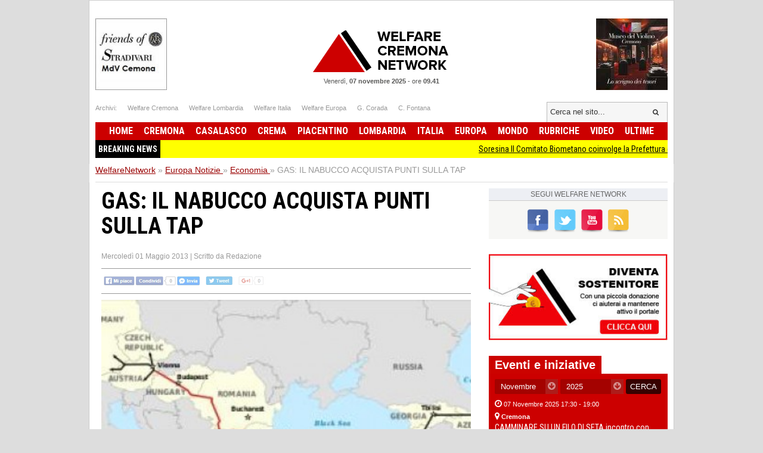

--- FILE ---
content_type: text/html; charset=UTF-8
request_url: https://www.welfarenetwork.it/gas-il-nabucco-acquista-punti-sulla-tap-20130501/
body_size: 18905
content:
<!DOCTYPE html>
<html lang="it">

<head>
    <title>GAS: IL NABUCCO ACQUISTA PUNTI SULLA TAP</title>
    <meta charset="UTF-8">
    <meta name="viewport" content="width=device-width">
    <meta name="description" content="Il Gruppo di Lavoro della Commissione Europea sulle questioni energetiche ha dato appoggio al gasdotto dalla verdiana denominazione. Supporto anche a TAP, IT...">
    <meta name="robots" content="index,follow">

    <link rel="shortcut icon" href="https://www.welfarenetwork.it/favicon.ico" type="image/x-icon">
    <link rel="canonical" href="https://www.welfarenetwork.it/gas-il-nabucco-acquista-punti-sulla-tap-20130501/" />
    <link rel="stylesheet" type="text/css" href="https://fonts.googleapis.com/css?family=Roboto+Condensed:400,700">
    <link rel="stylesheet" type="text/css" href="//netdna.bootstrapcdn.com/font-awesome/4.0.3/css/font-awesome.css">
    <link rel="stylesheet" type="text/css" href="https://www.welfarenetwork.it/css/styles.css?v=3.1">

    <link rel="stylesheet" type="text/css" href="https://www.welfarenetwork.it/css/fix.css">
    <link rel="stylesheet" type="text/css" href="https://www.welfarenetwork.it/css/temp.css">

    <link rel="stylesheet" type="text/css" href="/js/slicknav/slicknav.css" />
    <link rel="stylesheet" type="text/css" href="https://www.welfarenetwork.it/css/menu.css">

    <meta name="viewport" content="width=device-width">
    <link rel="stylesheet" href="https://www.welfarenetwork.it/css/print.css" media="print" type="text/css" />

    
        
    <!--[if lt IE 9]>
                <script src="https://html5shiv.googlecode.com/svn/trunk/html5.js"></script>
        <![endif]-->

    <script src="//ajax.googleapis.com/ajax/libs/jquery/1.10.2/jquery.min.js"></script>

            <script type="text/javascript" src="https://www.welfarenetwork.it/js/jquery.leanModal.min.js"></script>

        <meta property="og:url" content="https://www.welfarenetwork.it/gas-il-nabucco-acquista-punti-sulla-tap-20130501/" />
        <meta property="og:type" content="article" />
        <meta property="og:title" content="GAS: IL NABUCCO ACQUISTA PUNTI SULLA TAP" />
        <meta property="og:description" content="Il Gruppo di Lavoro della Commissione Europea sulle questioni energetiche ha dato appoggio al gasdotto dalla verdiana denominazione. Supporto anche a TAP, IT..." />
                    <meta property="og:image" content="https://www.welfarenetwork.it/media/2013/05/12105/f1_0_gas-il-nabucco-acquista-punti-sulla-tap.jpg" />
                <meta property="og:site_name" content="WelfareNetwork.it" />
        <meta property="og:locale" content="it_IT" />
        <meta property="fb:app_id" content="777702932242533" />

        <meta name="twitter:card" content="summary" />
        <meta name="twitter:site" content="@WelfareNetwork" />
        <meta name="twitter:creator" content="@WelfareNetwork">
        <meta name="twitter:title" content="GAS: IL NABUCCO ACQUISTA PUNTI SULLA TAP" />
        <meta name="twitter:description" content="Il Gruppo di Lavoro della Commissione Europea sulle questioni energetiche ha dato appoggio al gasdotto dalla verdiana denominazione. Supporto anche a TAP, IT..." />
                    <meta name="twitter:image" content="https://www.welfarenetwork.it/media/2013/05/12105/f1_0_gas-il-nabucco-acquista-punti-sulla-tap.jpg" />
                <meta name="twitter:url" content="https://www.welfarenetwork.it/gas-il-nabucco-acquista-punti-sulla-tap-20130501/" />
        <meta name="twitter:domain" content="welfarenetwork.it">


        <meta property="article:publisher" content="251370118230474" />
        <meta property="article:author" content="251370118230474" />
        <meta property="article:section" content="Blog" />
        <meta property="article:published_time" content="2013-05-01T17:01:54+02:00" />

    
    
    
    
    	<!-- Google tag (gtag.js) -->
	<script async src="https://www.googletagmanager.com/gtag/js?id=G-97MNEQ4TJM"></script>
	<script>
		window.dataLayer = window.dataLayer || [];

		function gtag() {
			dataLayer.push(arguments);
		}
		gtag('js', new Date());

		gtag('config', 'G-97MNEQ4TJM');
	</script>

    
    <link rel="publisher" href="https://plus.google.com/106228653017425600068/" />

            <link rel="alternate" type="application/rss+xml" title="RSS WelfareNetwork.it" href="https://www.welfarenetwork.it/rss/europa/economia/" />
    
    
</head><body>

    <div id="fb-root"></div>
    

        <script src="https://cdnjs.cloudflare.com/ajax/libs/modernizr/2.6.2/modernizr.min.js"></script>
    <ul id="menu-slick" style="display: none;">
        <li>
                            <a href="https://www.welfarenetwork.it/">Home</a>
                    </li>
        <li>
            <a href="https://www.welfarenetwork.it/ultime-news/">Ultime News</a>
        </li>


                    <li>
                <a href="https://www.welfarenetwork.it/cremona/" title="Cremona news">Cremona                    </a>
            </li>
                    <li>
                <a href="https://www.welfarenetwork.it/casalasco/" title="Casalasco news">Casalasco                    </a>
            </li>
                    <li>
                <a href="https://www.welfarenetwork.it/crema/" title="Crema news">Crema                    </a>
            </li>
                    <li>
                <a href="https://www.welfarenetwork.it/piacentino/" title="Piacentino news">Piacentino                    </a>
            </li>
        
                    <li>
                <a href="https://www.welfarenetwork.it/lombardia/" title="Lombardia news">Lombardia                    </a>
            </li>
                    <li>
                <a href="https://www.welfarenetwork.it/italia/" title="Italia news">Italia                    </a>
            </li>
                    <li>
                <a href="https://www.welfarenetwork.it/europa/" title="Europa news">Europa                    </a>
            </li>
                    <li>
                <a href="https://www.welfarenetwork.it/mondo/" title="Mondo news">Mondo                    </a>
            </li>
                    <li>
                <a href="https://www.welfarenetwork.it/rubriche/" title="Rubriche news">Rubriche                    </a>
            </li>
                    <li>
                <a href="https://www.welfarenetwork.it/video/" title="Video news">Video                    </a>
            </li>
                <li>
            <a href="https://www.welfarenetwork.it/video/le-telefonate/">Le telefonate</a>
        </li>
        <li>
            <a href="https://www.welfarenetwork.it/petizioni/">Petizioni</a>
        </li>
        <li>
            <a href="https://www.welfarenetwork.it/sondaggi/">Sondaggi</a>
        </li>
        <li>
            <a href="https://www.welfarenetwork.it/l-eco-del-popolo/">Eco del Popolo</a>
        </li>
        <li>
            <a href="https://www.welfarenetwork.it/rubriche/pianeta-migranti/">Pianeta Migranti</a>
        </li>
        <li>
            <a href="https://www.welfarenetwork.it/cremona/cremona-nel-mondo/">Cremona nel Mondo</a>
        </li>
        <li>
            <a href="https://www.welfarenetwork.it/rubriche/il-blog-di-giancarlo-storti/">Il Blog G.C. Storti</a>
        </li>
    </ul>
    <script src="/js/slicknav/jquery.slicknav.min.js"></script>
    <script>
        $(function() {
            $('#menu-slick').slicknav({
                label: '',
                duration: 200,
                //easingOpen: "easeOutBounce", //available with jQuery UI
                prependTo: '#header',
                closeOnClick: true
            });
        });
    </script>
    
    <header id="header" style="margin: 0px auto 0px;">

        <section class="banner-top">
                        <li></li>
            <li></li>

        </section>





        <div class="logo-bar clearfix">
            <div class="square-banner-sx"><a href="https://www.welfarenetwork.it/gourlbanner/159/" target="_blank" rel="nofollow">
                <img src="https://www.welfarenetwork.it/media/banner/159/1499250664_banner-museo-violino-grande.jpg" alt="Banner" width="120" height="auto"  /></a></div>
            <div class="square-banner-dx"><a href="https://www.welfarenetwork.it/gourlbanner/158/" target="_blank" rel="nofollow">
                <img src="https://www.welfarenetwork.it/media/banner/158/1508843075_banner-stradivari.jpg" alt="Banner" width="120" height="auto"  /></a></div>

                            <a href="https://www.welfarenetwork.it/" class="logo"><span>Welfare Network</span></a>
            
            <div class="today">
                <span class="date">Venerdì, <strong>07 novembre 2025</strong></span> -
                <span class="time">ore <strong>09.41</strong></span>
            </div>
        </div>

        <div class="links-top clearfix">
            <ul class="socials">
                <li>Archivi: </li>
                <li><span goto="http://www.welfarecremona.it/index.php" class="goto_link">Welfare Cremona</span></li>
                <li><span goto="http://www.welfarelombardia.it/index.php" class="goto_link">Welfare Lombardia</span>
                </li>
                <li><span goto="http://www.welfareitalia.it/index.php" class="goto_link">Welfare Italia</span></li>
                <li><span goto="http://www.welfareeuropa.it/index.php" class="goto_link">Welfare Europa</span></li>
                <li><span goto="http://www.welfarecremona.it/corada/home/index.php" class="goto_link">G. Corada</span>
                </li>
                <li><span goto="http://www.welfarecremona.it/cinziafontana/home/index.php" class="goto_link">C.
                        Fontana</span></li>
            </ul>
            <form id="frm-search-top" name="frm-search-top" action="https://www.welfarenetwork.it/cerca/" method="get">
                <input class="search" type="text" name="q" placeholder="Cerca nel sito..." />
                <input type="hidden" name="tipo" value="post" />
                <button type="submit"><i class="fa fa-search"></i></button>
            </form>
        </div>


        <nav id="menu" role="navigation">
            <ul class="reset-ul dropdown" id="menu-ul">
                <li>
                                            <span goto="https://www.welfarenetwork.it/" class="goto_link">Home</span>
                                    </li>
                                    <li >
                        <a href="https://www.welfarenetwork.it/cremona/" title="Cremona news">Cremona                            </a>
                    </li>
                                    <li >
                        <a href="https://www.welfarenetwork.it/casalasco/" title="Casalasco news">Casalasco                            </a>
                    </li>
                                    <li >
                        <a href="https://www.welfarenetwork.it/crema/" title="Crema news">Crema                            </a>
                    </li>
                                    <li >
                        <a href="https://www.welfarenetwork.it/piacentino/" title="Piacentino news">Piacentino                            </a>
                    </li>
                                    <li >
                        <a href="https://www.welfarenetwork.it/lombardia/" title="Lombardia news">Lombardia                            </a>
                    </li>
                                    <li >
                        <a href="https://www.welfarenetwork.it/italia/" title="Italia news">Italia                            </a>
                    </li>
                                    <li >
                        <a href="https://www.welfarenetwork.it/europa/" title="Europa news">Europa                            </a>
                    </li>
                                    <li >
                        <a href="https://www.welfarenetwork.it/mondo/" title="Mondo news">Mondo                            </a>
                    </li>
                                    <li >
                        <a href="https://www.welfarenetwork.it/rubriche/" title="Rubriche news">Rubriche                            </a>
                    </li>
                                    <li >
                        <a href="https://www.welfarenetwork.it/video/" title="Video news">Video                            </a>
                    </li>
                                <li >
                    <span goto="https://www.welfarenetwork.it/ultime-news/" class="goto_link">Ultime</span>
                </li>
            </ul>
        </nav>

        

        <div class="clearfix"></div>

                    <div class="breakingnews" style="background: yellow;font-family: 'Roboto Condensed', sans-serif;">
                <span style="float: left;background: black;color:white;padding: 5px;font-weight:bold;">BREAKING NEWS</span>
                <marquee style="display: block;padding: 5px;" loop="10"><a href="https://www.welfarenetwork.it/soresina-il-comitato-biometano-coinvolge-la-prefettura-di-cremona-20251106/" class="title marquee_inner" style="color: black;">Soresina Il Comitato Biometano coinvolge la Prefettura di Cremona </a>&nbsp;&nbsp;&nbsp;<a href="https://www.welfarenetwork.it/proposta-di-legge-di-iniziativa-popolare-zuncheddu-su-risarcimento-vittime-giustizia-20251106/" class="title marquee_inner" style="color: black;">Proposta di legge di iniziativa popolare “Zuncheddu” su risarcimento vittime Giustizia.</a>&nbsp;&nbsp;&nbsp;<a href="https://www.welfarenetwork.it/legnano-citta-che-educa-il-15-e-16-novembre-torna-diritti-in-festa-20251106/" class="title marquee_inner" style="color: black;">LEGNANO, CITTÀ CHE EDUCA, IL 15 E 16 NOVEMBRE TORNA ”DIRITTI IN FESTA”  </a>&nbsp;&nbsp;&nbsp;<a href="https://www.welfarenetwork.it/cr-partiti-open-day-e-micro-stage-a-cr-forma-20251106/" class="title marquee_inner" style="color: black;">(CR) Partiti Open day e micro stage a Cr.Forma</a>&nbsp;&nbsp;&nbsp;<a href="https://www.welfarenetwork.it/brescia-al-via-l-ottava-edizione-del-festival-della-pace-20251106/" class="title marquee_inner" style="color: black;">Brescia AL VIA L’OTTAVA EDIZIONE DEL FESTIVAL DELLA PACE</a>&nbsp;&nbsp;&nbsp;<a href="https://www.welfarenetwork.it/lomb-legambiente-al-via-l-ottava-edizione-di-cammina-foreste-urbane-2025-con-ersaf-20251106/" class="title marquee_inner" style="color: black;">Lomb Legambiente Al via l’ottava edizione di Cammina Foreste Urbane 2025 con ERSAF </a>&nbsp;&nbsp;&nbsp;<a href="https://www.welfarenetwork.it/lomb-sanita-risoluzione-assistente-infermiere-di-marco-m5s-fissati-paletti-20251106/" class="title marquee_inner" style="color: black;">Lomb Sanità, risoluzione 'Assistente infermiere', Di Marco (M5s): Fissati paletti </a>&nbsp;&nbsp;&nbsp;<a href="https://www.welfarenetwork.it/pd-lombardia-dagli-stati-uniti-aria-buona-e-fresca-20251106/" class="title marquee_inner" style="color: black;">PD Lombardia Dagli Stati Uniti aria buona e fresca</a>&nbsp;&nbsp;&nbsp;<a href="https://www.welfarenetwork.it/manovra-misiani-pd-taglio-irpef-modesto-e-mal-congegnato-20251106/" class="title marquee_inner" style="color: black;">Manovra: Misiani (Pd), taglio Irpef modesto e mal congegnato</a>&nbsp;&nbsp;&nbsp;<a href="https://www.welfarenetwork.it/torre-de-picenardi-musica-dal-vivo-alla-soms-arrivano-i-rab4-e-fiati-pesanti-20251106/" class="title marquee_inner" style="color: black;">Torre de Picenardi Musica dal vivo alla SOMS: arrivano i Rab4 e Fiati Pesanti</a>&nbsp;&nbsp;&nbsp;<a href="https://www.welfarenetwork.it/incontro-in-regione-lombardia-per-la-difesa-idraulica-del-centro-abitato-di-gussola-20251106/" class="title marquee_inner" style="color: black;">Incontro in Regione Lombardia per la difesa idraulica del centro abitato di Gussola</a>&nbsp;&nbsp;&nbsp;<a href="https://www.welfarenetwork.it/mi-stadio-firmato-il-rogito-per-la-compravendita-del-compendio-immobiliare-san-siro-20251106/" class="title marquee_inner" style="color: black;">(MI) STADIO. FIRMATO IL ROGITO PER LA COMPRAVENDITA DEL COMPENDIO IMMOBILIARE SAN SIRO</a>&nbsp;&nbsp;&nbsp;<a href="https://www.welfarenetwork.it/ultimissime-da-emmaus-fiera-del-libro-usato-sta-per-arrivare-santa-lucia-e-natale-20251030/" class="title marquee_inner" style="color: black;">Ultimissime da Emmaus : fiera del libro usato, sta per arrivare Santa Lucia e Natale</a>&nbsp;&nbsp;&nbsp;<a href="https://www.welfarenetwork.it/accaddeoggi-6novembre-2012-barack-obama-rivince-le-elezioni-presidenziali-20181106/" class="title marquee_inner" style="color: black;">AccaddeOggi  #6novembre 2012 -  Barack Obama rivince le elezioni presidenziali</a>&nbsp;&nbsp;&nbsp;<a href="https://www.welfarenetwork.it/bookcity-milano-anche-a-cremona-dall-11-al-16-novembre-20251104/" class="title marquee_inner" style="color: black;">BookCity Milano anche a Cremona | Dall'11 al 16 novembre </a>&nbsp;&nbsp;&nbsp;<a href="https://www.welfarenetwork.it/cr-mostra-dialoghi-sulle-idee-i-temi-e-le-battaglie-di-enrico-berlinguer-20251028/" class="title marquee_inner" style="color: black;">(CR) MOSTRA : “DIALOGHI SULLE IDEE, I TEMI E LE BATTAGLIE DI ENRICO BERLINGUER”</a>&nbsp;&nbsp;&nbsp;<a href="https://www.welfarenetwork.it/pianeta-migranti-l-europa-finanzia-il-lavoro-sporco-per-fermare-i-migranti-in-mauritania-20251023/" class="title marquee_inner" style="color: black;">Pianeta Migranti. L’Europa finanzia il lavoro sporco per fermare i migranti in Mauritania</a>&nbsp;&nbsp;&nbsp;<a href="https://www.welfarenetwork.it/speciale-lavoro-concorsi-cremona-crema-soresina-casal-ggiore-4-novembre-2025-20251104/" class="title marquee_inner" style="color: black;">SPECIALE LAVORO CONCORSI Cremona, Crema, Soresina, Casal.ggiore | 4 novembre 2025</a>&nbsp;&nbsp;&nbsp;<a href="https://www.welfarenetwork.it/simone-uggetti-ex-sindaco-di-lodi-storia-di-un-sindaco-da-san-vittore-all-assoluzione-20251030/" class="title marquee_inner" style="color: black;">Simone Uggetti (ex sindaco di Lodi)  Storia di un sindaco Da San Vittore all’assoluzione</a>&nbsp;&nbsp;&nbsp;<a href="https://www.welfarenetwork.it/cremona-ricorda-la-figura-di-sofonisba-anguissola-eventi-6-7-novembre-20251027/" class="title marquee_inner" style="color: black;">Cremona ricorda la figura di Sofonisba Anguissola  Eventi 6-7 novembre</a>&nbsp;&nbsp;&nbsp;<a href="https://www.welfarenetwork.it/cr-ripartito-il-progetto-lettura-alla-piccola-biblioteca-evento-8-novembre-20251101/" class="title marquee_inner" style="color: black;">(CR) Ripartito il progetto  lettura alla Piccola Biblioteca Evento 8 novembre</a>&nbsp;&nbsp;&nbsp;<a href="https://www.welfarenetwork.it/crema-book-hunters-alla-ricerca-di-storie-straordinarie-evento-8-novembre-20251029/" class="title marquee_inner" style="color: black;">Crema Book Hunters: alla ricerca di storie straordinarie Evento 8 novembre</a>&nbsp;&nbsp;&nbsp;<a href="https://www.welfarenetwork.it/a-lodi-si-presenta-il-libro-di-liciana-grosso-su-mamdani-nuovo-sindaco-di-new-york-20251105/" class="title marquee_inner" style="color: black;">A Lodi si presenta il libro di Liciana Grosso su Mamdani , nuovo sindaco di New York</a>&nbsp;&nbsp;&nbsp;<a href="https://www.welfarenetwork.it/pc-contributi-comunali-alla-retta-per-il-ricovero-degli-anziani-non-autosufficienti-20251105/" class="title marquee_inner" style="color: black;">(PC) Contributi comunali alla retta per il ricovero degli anziani non autosufficienti </a>&nbsp;&nbsp;&nbsp;<a href="https://www.welfarenetwork.it/asst-crema-consultorio-gli-eventi-del-mese-di-novembre-2025-20251105/" class="title marquee_inner" style="color: black;">ASST Crema Consultorio, gli eventi del mese di novembre 2025</a>&nbsp;&nbsp;&nbsp;<a href="https://www.welfarenetwork.it/attive-239-offerte-lavoro-cpi-04-11-2025-cremona-crema-soresina-e-casal-ggiore-20251104/" class="title marquee_inner" style="color: black;">Attive 239 offerte lavoro CPI 04/11/2025 Cremona,Crema,Soresina e Casal.ggiore</a>&nbsp;&nbsp;&nbsp;<a href="https://www.welfarenetwork.it/a-bergamo-librai-per-un-anno-2-edizione-2025-2026-evento-7-novembre-20251014/" class="title marquee_inner" style="color: black;">A Bergamo Librai per un anno 2^ edizione | 2025-2026 Evento 7 novembre</a>&nbsp;&nbsp;&nbsp;<a href="https://www.welfarenetwork.it/i-veri-costi-del-nuovo-ospedale-di-cremona-altro-che-250-milioni-20251104/" class="title marquee_inner" style="color: black;">I veri costi del nuovo Ospedale di Cremona ,altro che 250 milioni !</a>&nbsp;&nbsp;&nbsp;<a href="https://www.welfarenetwork.it/biometano-cominelli-e-piloni-pd-possibile-uno-sviluppo-sostenibile-20251104/" class="title marquee_inner" style="color: black;">Biometano COMINELLI E PILONI (PD): POSSIBILE UNO SVILUPPO SOSTENIBILE</a>&nbsp;&nbsp;&nbsp;<a href="https://www.welfarenetwork.it/brescia-la-salute-e-nelle-nostre-mani-20251104/" class="title marquee_inner" style="color: black;">Brescia LA SALUTE È NELLE NOSTRE MANI?</a>&nbsp;&nbsp;&nbsp;<a href="https://www.welfarenetwork.it/cr-festa-della-mostarda-e-festa-del-torrone-si-incontrano-20251104/" class="title marquee_inner" style="color: black;">(CR) Festa della Mostarda e Festa del Torrone si incontrano </a>&nbsp;&nbsp;&nbsp;<a href="https://www.welfarenetwork.it/l-attesissimo-ritorno-di-erin-doom-con-racconti-perduti-dal-4-novembre-in-libreria-20251104/" class="title marquee_inner" style="color: black;">L'attesissimo ritorno di Erin Doom con 'RACCONTI PERDUTI' dal 4 novembre in libreria</a>&nbsp;&nbsp;&nbsp;<a href="https://www.welfarenetwork.it/fp-cgil-provincia-di-cremona-sottoscritto-il-nuovo-ccdi-20251104/" class="title marquee_inner" style="color: black;">FP-Cgil Provincia di Cremona: sottoscritto il nuovo CCDI. </a>&nbsp;&nbsp;&nbsp;<a href="https://www.welfarenetwork.it/pianeta-migranti-l-america-di-trump-e-il-business-della-deportazione-20251023/" class="title marquee_inner" style="color: black;">Pianeta Migranti. L’America di Trump e il business della deportazione.</a>&nbsp;&nbsp;&nbsp;<a href="https://www.welfarenetwork.it/soresina-il-comitato-biometano-coinvolge-la-prefettura-di-cremona-20251106/" class="title marquee_inner" style="color: black;">Soresina Il Comitato Biometano coinvolge la Prefettura di Cremona </a>&nbsp;&nbsp;&nbsp;<a href="https://www.welfarenetwork.it/proposta-di-legge-di-iniziativa-popolare-zuncheddu-su-risarcimento-vittime-giustizia-20251106/" class="title marquee_inner" style="color: black;">Proposta di legge di iniziativa popolare “Zuncheddu” su risarcimento vittime Giustizia.</a>&nbsp;&nbsp;&nbsp;<a href="https://www.welfarenetwork.it/legnano-citta-che-educa-il-15-e-16-novembre-torna-diritti-in-festa-20251106/" class="title marquee_inner" style="color: black;">LEGNANO, CITTÀ CHE EDUCA, IL 15 E 16 NOVEMBRE TORNA ”DIRITTI IN FESTA”  </a>&nbsp;&nbsp;&nbsp;<a href="https://www.welfarenetwork.it/cr-partiti-open-day-e-micro-stage-a-cr-forma-20251106/" class="title marquee_inner" style="color: black;">(CR) Partiti Open day e micro stage a Cr.Forma</a>&nbsp;&nbsp;&nbsp;<a href="https://www.welfarenetwork.it/brescia-al-via-l-ottava-edizione-del-festival-della-pace-20251106/" class="title marquee_inner" style="color: black;">Brescia AL VIA L’OTTAVA EDIZIONE DEL FESTIVAL DELLA PACE</a>&nbsp;&nbsp;&nbsp;<a href="https://www.welfarenetwork.it/lomb-legambiente-al-via-l-ottava-edizione-di-cammina-foreste-urbane-2025-con-ersaf-20251106/" class="title marquee_inner" style="color: black;">Lomb Legambiente Al via l’ottava edizione di Cammina Foreste Urbane 2025 con ERSAF </a>&nbsp;&nbsp;&nbsp;<a href="https://www.welfarenetwork.it/lomb-sanita-risoluzione-assistente-infermiere-di-marco-m5s-fissati-paletti-20251106/" class="title marquee_inner" style="color: black;">Lomb Sanità, risoluzione 'Assistente infermiere', Di Marco (M5s): Fissati paletti </a>&nbsp;&nbsp;&nbsp;<a href="https://www.welfarenetwork.it/pd-lombardia-dagli-stati-uniti-aria-buona-e-fresca-20251106/" class="title marquee_inner" style="color: black;">PD Lombardia Dagli Stati Uniti aria buona e fresca</a>&nbsp;&nbsp;&nbsp;<a href="https://www.welfarenetwork.it/manovra-misiani-pd-taglio-irpef-modesto-e-mal-congegnato-20251106/" class="title marquee_inner" style="color: black;">Manovra: Misiani (Pd), taglio Irpef modesto e mal congegnato</a>&nbsp;&nbsp;&nbsp;<a href="https://www.welfarenetwork.it/torre-de-picenardi-musica-dal-vivo-alla-soms-arrivano-i-rab4-e-fiati-pesanti-20251106/" class="title marquee_inner" style="color: black;">Torre de Picenardi Musica dal vivo alla SOMS: arrivano i Rab4 e Fiati Pesanti</a>&nbsp;&nbsp;&nbsp;<a href="https://www.welfarenetwork.it/incontro-in-regione-lombardia-per-la-difesa-idraulica-del-centro-abitato-di-gussola-20251106/" class="title marquee_inner" style="color: black;">Incontro in Regione Lombardia per la difesa idraulica del centro abitato di Gussola</a>&nbsp;&nbsp;&nbsp;<a href="https://www.welfarenetwork.it/mi-stadio-firmato-il-rogito-per-la-compravendita-del-compendio-immobiliare-san-siro-20251106/" class="title marquee_inner" style="color: black;">(MI) STADIO. FIRMATO IL ROGITO PER LA COMPRAVENDITA DEL COMPENDIO IMMOBILIARE SAN SIRO</a>&nbsp;&nbsp;&nbsp;<a href="https://www.welfarenetwork.it/ultimissime-da-emmaus-fiera-del-libro-usato-sta-per-arrivare-santa-lucia-e-natale-20251030/" class="title marquee_inner" style="color: black;">Ultimissime da Emmaus : fiera del libro usato, sta per arrivare Santa Lucia e Natale</a>&nbsp;&nbsp;&nbsp;<a href="https://www.welfarenetwork.it/accaddeoggi-6novembre-2012-barack-obama-rivince-le-elezioni-presidenziali-20181106/" class="title marquee_inner" style="color: black;">AccaddeOggi  #6novembre 2012 -  Barack Obama rivince le elezioni presidenziali</a>&nbsp;&nbsp;&nbsp;<a href="https://www.welfarenetwork.it/bookcity-milano-anche-a-cremona-dall-11-al-16-novembre-20251104/" class="title marquee_inner" style="color: black;">BookCity Milano anche a Cremona | Dall'11 al 16 novembre </a>&nbsp;&nbsp;&nbsp;<a href="https://www.welfarenetwork.it/cr-mostra-dialoghi-sulle-idee-i-temi-e-le-battaglie-di-enrico-berlinguer-20251028/" class="title marquee_inner" style="color: black;">(CR) MOSTRA : “DIALOGHI SULLE IDEE, I TEMI E LE BATTAGLIE DI ENRICO BERLINGUER”</a>&nbsp;&nbsp;&nbsp;<a href="https://www.welfarenetwork.it/pianeta-migranti-l-europa-finanzia-il-lavoro-sporco-per-fermare-i-migranti-in-mauritania-20251023/" class="title marquee_inner" style="color: black;">Pianeta Migranti. L’Europa finanzia il lavoro sporco per fermare i migranti in Mauritania</a>&nbsp;&nbsp;&nbsp;<a href="https://www.welfarenetwork.it/speciale-lavoro-concorsi-cremona-crema-soresina-casal-ggiore-4-novembre-2025-20251104/" class="title marquee_inner" style="color: black;">SPECIALE LAVORO CONCORSI Cremona, Crema, Soresina, Casal.ggiore | 4 novembre 2025</a>&nbsp;&nbsp;&nbsp;<a href="https://www.welfarenetwork.it/simone-uggetti-ex-sindaco-di-lodi-storia-di-un-sindaco-da-san-vittore-all-assoluzione-20251030/" class="title marquee_inner" style="color: black;">Simone Uggetti (ex sindaco di Lodi)  Storia di un sindaco Da San Vittore all’assoluzione</a>&nbsp;&nbsp;&nbsp;<a href="https://www.welfarenetwork.it/cremona-ricorda-la-figura-di-sofonisba-anguissola-eventi-6-7-novembre-20251027/" class="title marquee_inner" style="color: black;">Cremona ricorda la figura di Sofonisba Anguissola  Eventi 6-7 novembre</a>&nbsp;&nbsp;&nbsp;<a href="https://www.welfarenetwork.it/cr-ripartito-il-progetto-lettura-alla-piccola-biblioteca-evento-8-novembre-20251101/" class="title marquee_inner" style="color: black;">(CR) Ripartito il progetto  lettura alla Piccola Biblioteca Evento 8 novembre</a>&nbsp;&nbsp;&nbsp;<a href="https://www.welfarenetwork.it/crema-book-hunters-alla-ricerca-di-storie-straordinarie-evento-8-novembre-20251029/" class="title marquee_inner" style="color: black;">Crema Book Hunters: alla ricerca di storie straordinarie Evento 8 novembre</a>&nbsp;&nbsp;&nbsp;<a href="https://www.welfarenetwork.it/a-lodi-si-presenta-il-libro-di-liciana-grosso-su-mamdani-nuovo-sindaco-di-new-york-20251105/" class="title marquee_inner" style="color: black;">A Lodi si presenta il libro di Liciana Grosso su Mamdani , nuovo sindaco di New York</a>&nbsp;&nbsp;&nbsp;<a href="https://www.welfarenetwork.it/pc-contributi-comunali-alla-retta-per-il-ricovero-degli-anziani-non-autosufficienti-20251105/" class="title marquee_inner" style="color: black;">(PC) Contributi comunali alla retta per il ricovero degli anziani non autosufficienti </a>&nbsp;&nbsp;&nbsp;<a href="https://www.welfarenetwork.it/asst-crema-consultorio-gli-eventi-del-mese-di-novembre-2025-20251105/" class="title marquee_inner" style="color: black;">ASST Crema Consultorio, gli eventi del mese di novembre 2025</a>&nbsp;&nbsp;&nbsp;<a href="https://www.welfarenetwork.it/attive-239-offerte-lavoro-cpi-04-11-2025-cremona-crema-soresina-e-casal-ggiore-20251104/" class="title marquee_inner" style="color: black;">Attive 239 offerte lavoro CPI 04/11/2025 Cremona,Crema,Soresina e Casal.ggiore</a>&nbsp;&nbsp;&nbsp;<a href="https://www.welfarenetwork.it/a-bergamo-librai-per-un-anno-2-edizione-2025-2026-evento-7-novembre-20251014/" class="title marquee_inner" style="color: black;">A Bergamo Librai per un anno 2^ edizione | 2025-2026 Evento 7 novembre</a>&nbsp;&nbsp;&nbsp;<a href="https://www.welfarenetwork.it/i-veri-costi-del-nuovo-ospedale-di-cremona-altro-che-250-milioni-20251104/" class="title marquee_inner" style="color: black;">I veri costi del nuovo Ospedale di Cremona ,altro che 250 milioni !</a>&nbsp;&nbsp;&nbsp;<a href="https://www.welfarenetwork.it/biometano-cominelli-e-piloni-pd-possibile-uno-sviluppo-sostenibile-20251104/" class="title marquee_inner" style="color: black;">Biometano COMINELLI E PILONI (PD): POSSIBILE UNO SVILUPPO SOSTENIBILE</a>&nbsp;&nbsp;&nbsp;<a href="https://www.welfarenetwork.it/brescia-la-salute-e-nelle-nostre-mani-20251104/" class="title marquee_inner" style="color: black;">Brescia LA SALUTE È NELLE NOSTRE MANI?</a>&nbsp;&nbsp;&nbsp;<a href="https://www.welfarenetwork.it/cr-festa-della-mostarda-e-festa-del-torrone-si-incontrano-20251104/" class="title marquee_inner" style="color: black;">(CR) Festa della Mostarda e Festa del Torrone si incontrano </a>&nbsp;&nbsp;&nbsp;<a href="https://www.welfarenetwork.it/l-attesissimo-ritorno-di-erin-doom-con-racconti-perduti-dal-4-novembre-in-libreria-20251104/" class="title marquee_inner" style="color: black;">L'attesissimo ritorno di Erin Doom con 'RACCONTI PERDUTI' dal 4 novembre in libreria</a>&nbsp;&nbsp;&nbsp;<a href="https://www.welfarenetwork.it/fp-cgil-provincia-di-cremona-sottoscritto-il-nuovo-ccdi-20251104/" class="title marquee_inner" style="color: black;">FP-Cgil Provincia di Cremona: sottoscritto il nuovo CCDI. </a>&nbsp;&nbsp;&nbsp;<a href="https://www.welfarenetwork.it/pianeta-migranti-l-america-di-trump-e-il-business-della-deportazione-20251023/" class="title marquee_inner" style="color: black;">Pianeta Migranti. L’America di Trump e il business della deportazione.</a>&nbsp;&nbsp;&nbsp;</marquee>
            </div>
            <div class="clearfix"></div>
                <style>
            .marquee_inner:after {
                content: "";
                border-right: 1px solid #000;
                padding-left: 10px;
            }
        </style>

    </header>

    <div class="solo_stampa testata_stampa">
        <img src="/images/logo-email.png">
        <div class="today">
            <span class="date">Venerdì, <strong>07 novembre 2025</strong></span> -
            <span class="time">ore <strong>09.41</strong></span>
        </div>
    </div>
<div id="breadcrumbs">
        <ul class="clearfix" itemscope itemtype="https://schema.org/BreadcrumbList">
        <li class="item" itemprop="itemListElement" itemscope itemtype="https://schema.org/ListItem">
            <a href="https://www.welfarenetwork.it/" itemprop="url"><span itemprop="name">WelfareNetwork</span></a> »
            <span class="hide" itemprop="position">1</span>
            <span class="hide" itemprop="item">https://www.welfarenetwork.it/</span>
        </li>

        <li class="item" itemprop="itemListElement" itemscope itemtype="https://schema.org/ListItem">
                            <a href="https://www.welfarenetwork.it/europa/" itemprop="url" title="Europa"><span itemprop="name">Europa Notizie</span> <span class="hide" itemprop="position">2</span></a>
                »
                <span class="hide" itemprop="item">https://www.welfarenetwork.it/europa</span>
                <span class="hide" itemprop="position">2</span>
        </li>
            <li class="item" itemprop="itemListElement" itemscope itemtype="https://schema.org/ListItem"><a href="https://www.welfarenetwork.it/europa/economia/" itemprop="url" title=""><span itemprop="name">Economia</span> </a> »
            <span class="hide" itemprop="item">https://www.welfarenetwork.it/europa/economia</span>
            <span class="hide" itemprop="position">3</span>
        </li>
        <li class="item" itemprop="itemListElement" itemscope itemtype="https://schema.org/ListItem"><span itemprop="name">GAS: IL NABUCCO ACQUISTA PUNTI SULLA TAP</span> <span class="hide" itemprop="position">4</span></li>
    </ul>

</div>

<div id="container" class="clearfix">

    <div id="main">


        <article class="hentry">
            <div class="dettaglioNews" itemscope="" itemtype="https://schema.org/Article">
                <h1 itemprop="name" class="entry-title">GAS: IL NABUCCO ACQUISTA PUNTI SULLA TAP</h1>
                                <div class="data-author">
                    <span class="data published" itemprop="datePublished" content="2013-05-01T17:01:54+02:00">Mercoledì 01 Maggio 2013</span>
                    <span class="updated" style="display: none">2013-05-01T17:01:54+02:00</span>
                                            | <span class="author-box vcard author">Scritto da <span class="fn">Redazione</span></span>
                                    </div>


                                <div class="banner-468-hp"></div>
                <div class="clearfix"></div>

                <div class="post-socials-share social-action">
                    <img src="/img/bg-social-disabled.png" class="social-image-disable" alt="Condividi sui social network">
                </div><!-- .post-socials -->

                                    <figure><img itemprop="image" src="https://www.welfarenetwork.it/media/2013/05/12105/f1_0_gas-il-nabucco-acquista-punti-sulla-tap.jpg" onerror="this.src='https://www.welfarenetwork.it/img/no_image_larga_240.jpg'" alt="GAS: IL NABUCCO ACQUISTA PUNTI SULLA TAP"></figure>
                


                
                                    <div class="desc" itemprop="articleBody">
                        <p>Il Gruppo di Lavoro della Commissione Europea sulle questioni energetiche ha dato appoggio al gasdotto dalla verdiana denominazione. Supporto anche a TAP, ITGI e Trans Med.<br />Il Nabucco per primo, ma poi anche la TAP, l'ITGI e il Trans Med. Nella giornata di martedì, 30 Aprile, il Gruppo di Lavoro del Direttivo Generale della Commissione Europea ha fissato le linee guida per lo sviluppo di infrastrutture nel settore energetico in UE.<br />Come riportato da Natural Gas Europe, pieno sostegno è stato dato al Nabucco: gasdotto concepito per veicolare 30 Miliardi di metri cubi di gas all'anno dell'Azerbaijan in Austria dalla Turchia Occidentale attraverso Bulgaria, Romania ed Ungheria.<br />Il gasdotto dalla verdiana denominazione è stato sostenuto per via della necessità di diminuire la dipendenza dalla Russia transitando per Paesi che, ad oggi, dipendono dalle importazioni di Mosca per più del 60% circa del loro fabbisogno nazionale.<br />Sostegno, meno forte, è stato dato anche al Gasdotto Trans Adriatico -TAP: conduttura concepita per veicolare 21 Miliardi di metri cubi di gas azero all'anno in Italia dal confine tra Grecia e Turchia attraverso l'Albania.<br />Supporto e stato dato anche all'Interconnettore Turchia Grecia Italia -ITGI- progetto affossato dalla TAP, recuperato nell'ottica di trasportare il gas dei giacimenti ciprioti ed israeliani da Cipro alla Grecia.<br />Il progetto e un'alternativa al Trans Med, gasdotto concepito sempre per veicolare il gas israeliano dal Mar Mediterraneo orientale in Europa.<br />No al rigassificatore mobile<br />Rigettata e stata invece la realizzazione di un rigassificatore mobile nel Mediterraneo Orientale, poiché esso non soddisfa mercati di Paesi UE.<br />Il progetto sarebbe servito per convogliare gas liquefatto nel Mediterraneo, e distribuirlo ai Paesi della zona, anche extra UE.</p>
<p>Matteo Cazzulani<br />Free lance journalist and energy deals consultant <a href="mailto:m.cazzulani@gazeta.pl">m.cazzulani@gazeta.pl</a></p>                        
                        
                        
                                            </div> <!-- fine articleBody -->
                


                <div class="visit-post">1697 visite</div>
                <div class="clearfix"></div>



            </div>

            


            <div class="banner-468-hp"></div>


            

            <div class="banner-468-hp"><a href="https://www.welfarenetwork.it/gourlbanner/268/" target="_blank" rel="nofollow">
                <img src="https://www.welfarenetwork.it/media/banner/268/1676300844_banner-donazione-paypal.jpg" alt="Banner" width="300" height="auto"  /></a></div>
            <div class="clearfix"></div>
            <div class="banner-468-hp"></div>
            <div class="clearfix"></div>

            <div class="post-socials-share social-action"><img src="/img/bg-social-disabled.png" class="social-image-disable" alt="Condividi sui social network"></div><!-- .post-socials -->
        </article>


        <div class="clearfix"></div>


        

        <div class="inc-footer-post-petition">
    <section class="generic-box box-petizione">
                <header> <a href="https://www.welfarenetwork.it/petizioni/" class="label">Petizioni online</a> </header>
                <article class="big-art"><figure> <img src="https://www.welfarenetwork.it/media/petition/38/f1_1_firma-lettera-aperta-ai-potenti-della-terra-fermare-subito-tutte-le-guerre-lena-francesco.png" alt="Firma Lettera aperta ai potenti della terra fermare subito tutte le guerre | Lena Francesco" width="400" height="auto" onerror="this.src='https://www.welfarenetwork.it/img/no_image_larga_400.jpg'"/> </figure><div class="hgroup">
                                <span class="date"> <i class="fa fa-calendar"></i> <time datetime="2011-02-19T10:00">Venerdì 04 Luglio 2025</time> </span>
                                <a href="https://www.welfarenetwork.it/petizioni/firma-lettera-aperta-ai-potenti-della-terra-fermare-subito-tutte-le-guerre-lena-francesco/" class="title"><h3>Firma Lettera aperta ai potenti della terra fermare subito tutte le guerre | Lena Francesco</h3></a>
                            </div>
                        
                        <div class="desc">Come cittadini chiediamo di poter vivere in pace e i bambini di poter giocare con gioia in serenità.

</div><div class="totale-firme">Firme raccolte: <span>12</span></div>
                            <a href="https://www.welfarenetwork.it/petizioni/firma-lettera-aperta-ai-potenti-della-terra-fermare-subito-tutte-le-guerre-lena-francesco/" class="button yellow"><i class="fa fa-pencil"></i>&nbsp;&nbsp;Firma anche tu!</a>
                    </article> 
                </section></div>
<div class="inc-footer-post-poll">
    <section class="generic-box">
                <header> <a href="https://www.welfarenetwork.it/sondaggi/" class="label">Sondaggi online</a> </header>
                <article class="big-art"><figure> <img src="https://www.welfarenetwork.it/media/poll/78/f1_1_sondaggio-per-avere-la-pace-si-deve-preparare-la-guerra-o-la-pace.png" alt="Per avere la Pace si deve preparare la Guerra o la Pace ?" width="400" height="auto" onerror="this.src='https://www.welfarenetwork.it/img/no_image_larga_400.jpg'"/> </figure><div class="hgroup">
                                <span class="date"> <i class="fa fa-calendar"></i> <time datetime="2011-02-19T10:00">Venerdì 27 Giugno 2025</time> </span>
                                <a href="https://www.welfarenetwork.it/sondaggi/sondaggio-per-avere-la-pace-si-deve-preparare-la-guerra-o-la-pace/" class="title"><h3>Per avere la Pace si deve preparare la Guerra o la Pace ?</h3></a>
                            </div>
                        <form action="#" method="post" name="sidebar_vota" id="sidebar_vota"><ul class="voci-sondaggio"><li><label><input type="radio" name="poll_78" value="841"><span>&nbsp;Ha ragione la Meloni :se vuoi la Pace prepara la Guerra</span></label></li><li><label><input type="radio" name="poll_78" value="842"><span>&nbsp;Ha ragione la Schlein : 'Se vuoi la pace, prepara la pace'.</span></label></li><li><label><input type="radio" name="poll_78" value="843"><span>&nbsp;NON SO </span></label></li></ul>
                                <input type="hidden" id="sidebar_id_poll" name="id_poll" value="78">
                                <input type="hidden" id="sidebar_url_poll" value="https://www.welfarenetwork.it/sondaggi/sondaggio-per-avere-la-pace-si-deve-preparare-la-guerra-o-la-pace/">
                                <button type="submit" class="button yellow"><i class="fa fa-check-square-o"></i> VOTA!</button>
                                <span id="sidebar_vota_res" class="vota_risposta"></span>
                            </form>
                            <!-- 68 voti -->
                    </article> 
                </section></div>
<div class="clear"></div>
        <div class="clearfix"></div>
        <div class="fb-comments-box"></div>


                    <section class="articoli-correlati">
                <header>
                    <h4 class="label">Articoli della stessa categoria</h4>
                </header>
                
                    <article class="clearfix">
                        <a href="https://www.welfarenetwork.it/ue-cia-presentato-manifesto-elezioni-2024-serve-piano-strategico-agricoltura-20240322/" title="Ue: Cia, presentato manifesto elezioni 2024. Serve piano strategico agricoltura">
                            <figure>
                                <img itemprop="image" src="https://www.welfarenetwork.it/media/2024/03/105502/f1_2_ue-cia-presentato-manifesto-elezioni-2024-serve-piano-strategico-agricoltura.jpg" onerror="this.src='https://www.welfarenetwork.it/img/no_image_larga_300.jpg'" alt="Ue: Cia, presentato manifesto elezioni 2024. Serve piano strategico agricoltura">
                            </figure>
                            <section>
                                <header>
                                    <hgroup>
                                        <span class="date">
                                            <i class="fa fa-calendar"></i> <time datetime="2024-03-22T12:23:00+01:00">Venerdì 22 Marzo 2024</time>
                                        </span>
                                        <h3 class="title">Ue: Cia, presentato manifesto elezioni 2024. Serve piano strategico agricoltura</h3>
                                    </hgroup>
                                </header>
                                <div class="desc">Crisi climatiche e sanitarie, tensioni sociali e una situazione geopolitica critica hanno caratterizzato i cinque anni di questo mandato europeo.</div>
                            </section>
                        </a>
                    </article>

                
                    <article class="clearfix">
                        <a href="https://www.welfarenetwork.it/lombardia-e-centre-val-de-loire-a-bruxelles-incontro-futuro-industria-cosmetica-20230605/" title="Lombardia e Centre Val De Loire a Bruxelles incontro futuro industria cosmetica ">
                            <figure>
                                <img itemprop="image" src="https://www.welfarenetwork.it/media/2023/06/101055/f1_2_lombardia-e-centre-val-de-loire-a-bruxelles-incontro-futuro-industria-cosmetica.jpg" onerror="this.src='https://www.welfarenetwork.it/img/no_image_larga_300.jpg'" alt="Lombardia e Centre Val De Loire a Bruxelles incontro futuro industria cosmetica ">
                            </figure>
                            <section>
                                <header>
                                    <hgroup>
                                        <span class="date">
                                            <i class="fa fa-calendar"></i> <time datetime="2023-06-05T20:57:00+02:00">Lunedì 05 Giugno 2023</time>
                                        </span>
                                        <h3 class="title">Lombardia e Centre Val De Loire a Bruxelles incontro futuro industria cosmetica </h3>
                                    </hgroup>
                                </header>
                                <div class="desc">REI in questo contesto è l’ente facilitatore e coordinatore del Sistema cosmetico Lombardo, network pubblico privato che unisce associazioni imprenditoriali</div>
                            </section>
                        </a>
                    </article>

                
                    <article class="clearfix">
                        <a href="https://www.welfarenetwork.it/bilancio-ue-2023-priorita-a-ucraina-energia-e-pandemia-20221124/" title="Bilancio UE 2023: priorità a Ucraina, energia e pandemia">
                            <figure>
                                <img itemprop="image" src="https://www.welfarenetwork.it/media/2022/11/96796/f1_2_bilancio-ue-2023-priorita-a-ucraina-energia-e-pandemia.jpg" onerror="this.src='https://www.welfarenetwork.it/img/no_image_larga_300.jpg'" alt="Bilancio UE 2023: priorità a Ucraina, energia e pandemia">
                            </figure>
                            <section>
                                <header>
                                    <hgroup>
                                        <span class="date">
                                            <i class="fa fa-calendar"></i> <time datetime="2022-11-24T04:00:00+01:00">Giovedì 24 Novembre 2022</time>
                                        </span>
                                        <h3 class="title">Bilancio UE 2023: priorità a Ucraina, energia e pandemia</h3>
                                    </hgroup>
                                </header>
                                <div class="desc"> </div>
                            </section>
                        </a>
                    </article>

                
                    <article class="clearfix">
                        <a href="https://www.welfarenetwork.it/reddito-minimo-per-la-commissione-ue-serve-un-sostegno-piu-efficace-20220929/" title="Reddito minimo, per la Commissione Ue serve un sostegno più efficace ">
                            <figure>
                                <img itemprop="image" src="https://www.welfarenetwork.it/media/2022/09/95132/f1_2_reddito-minimo-per-la-commissione-ue-serve-un-sostegno-piu-efficace.jpg" onerror="this.src='https://www.welfarenetwork.it/img/no_image_larga_300.jpg'" alt="Reddito minimo, per la Commissione Ue serve un sostegno più efficace ">
                            </figure>
                            <section>
                                <header>
                                    <hgroup>
                                        <span class="date">
                                            <i class="fa fa-calendar"></i> <time datetime="2022-09-29T03:00:00+02:00">Giovedì 29 Settembre 2022</time>
                                        </span>
                                        <h3 class="title">Reddito minimo, per la Commissione Ue serve un sostegno più efficace </h3>
                                    </hgroup>
                                </header>
                                <div class="desc">Più di una persona su cinque nell'Ue è a rischio di povertà e di esclusione sociale
</div>
                            </section>
                        </a>
                    </article>

                
                    <article class="clearfix">
                        <a href="https://www.welfarenetwork.it/la-commissione-europea-mobilita-ulteriori-12-miliardi-per-la-ripresa-dell-europa-20220918/" title="La Commissione europea mobilita ulteriori 12 miliardi per la ripresa dell'Europa">
                            <figure>
                                <img itemprop="image" src="https://www.welfarenetwork.it/media/2022/09/94777/f1_2_la-commissione-europea-mobilita-ulteriori-12-miliardi-per-la-ripresa-dell-europa.jpg" onerror="this.src='https://www.welfarenetwork.it/img/no_image_larga_300.jpg'" alt="La Commissione europea mobilita ulteriori 12 miliardi per la ripresa dell'Europa">
                            </figure>
                            <section>
                                <header>
                                    <hgroup>
                                        <span class="date">
                                            <i class="fa fa-calendar"></i> <time datetime="2022-09-18T03:00:00+02:00">Domenica 18 Settembre 2022</time>
                                        </span>
                                        <h3 class="title">La Commissione europea mobilita ulteriori 12 miliardi per la ripresa dell'Europa</h3>
                                    </hgroup>
                                </header>
                                <div class="desc"> </div>
                            </section>
                        </a>
                    </article>

                
                    <article class="clearfix">
                        <a href="https://www.welfarenetwork.it/da-bruxelles-via-libera-ad-un-nuovo-sostegno-per-gli-autotrasportatori-italiani-20220817/" title="Da Bruxelles via libera ad un nuovo sostegno per gli autotrasportatori italiani">
                            <figure>
                                <img itemprop="image" src="https://www.welfarenetwork.it/media/2022/08/94032/f1_2_da-bruxelles-via-libera-ad-un-nuovo-sostegno-per-gli-autotrasportatori-italiani.jpg" onerror="this.src='https://www.welfarenetwork.it/img/no_image_larga_300.jpg'" alt="Da Bruxelles via libera ad un nuovo sostegno per gli autotrasportatori italiani">
                            </figure>
                            <section>
                                <header>
                                    <hgroup>
                                        <span class="date">
                                            <i class="fa fa-calendar"></i> <time datetime="2022-08-17T12:35:00+02:00">Mercoledì 17 Agosto 2022</time>
                                        </span>
                                        <h3 class="title">Da Bruxelles via libera ad un nuovo sostegno per gli autotrasportatori italiani</h3>
                                    </hgroup>
                                </header>
                                <div class="desc"> </div>
                            </section>
                        </a>
                    </article>

                
                    <article class="clearfix">
                        <a href="https://www.welfarenetwork.it/dalla-commissione-ue-via-libera-al-regime-italiano-da-10-miliardi-20220724/" title="Dalla Commissione Ue via libera al regime italiano da 10 miliardi">
                            <figure>
                                <img itemprop="image" src="https://www.welfarenetwork.it/media/2022/07/93481/f1_2_dalla-commissione-ue-via-libera-al-regime-italiano-da-10-miliardi.jpg" onerror="this.src='https://www.welfarenetwork.it/img/no_image_larga_300.jpg'" alt="Dalla Commissione Ue via libera al regime italiano da 10 miliardi">
                            </figure>
                            <section>
                                <header>
                                    <hgroup>
                                        <span class="date">
                                            <i class="fa fa-calendar"></i> <time datetime="2022-07-24T15:11:00+02:00">Domenica 24 Luglio 2022</time>
                                        </span>
                                        <h3 class="title">Dalla Commissione Ue via libera al regime italiano da 10 miliardi</h3>
                                    </hgroup>
                                </header>
                                <div class="desc"> </div>
                            </section>
                        </a>
                    </article>

                
                    <article class="clearfix">
                        <a href="https://www.welfarenetwork.it/la-guerra-della-russia-peggiora-le-prospettive-dell-economia-ue-20220721/" title="La guerra della Russia peggiora le prospettive dell’economia UE">
                            <figure>
                                <img itemprop="image" src="https://www.welfarenetwork.it/media/2022/07/93377/f1_2_la-guerra-della-russia-peggiora-le-prospettive-dell-economia-ue.jpg" onerror="this.src='https://www.welfarenetwork.it/img/no_image_larga_300.jpg'" alt="La guerra della Russia peggiora le prospettive dell’economia UE">
                            </figure>
                            <section>
                                <header>
                                    <hgroup>
                                        <span class="date">
                                            <i class="fa fa-calendar"></i> <time datetime="2022-07-21T17:32:00+02:00">Giovedì 21 Luglio 2022</time>
                                        </span>
                                        <h3 class="title">La guerra della Russia peggiora le prospettive dell’economia UE</h3>
                                    </hgroup>
                                </header>
                                <div class="desc"> </div>
                            </section>
                        </a>
                    </article>

                
                    <article class="clearfix">
                        <a href="https://www.welfarenetwork.it/i-prezzi-delle-materie-prime-e-il-mal-funzionamento-della-finanza-20220708/" title="I prezzi delle materie prime e il (mal)funzionamento della finanza">
                            <figure>
                                <img itemprop="image" src="https://www.welfarenetwork.it/media/2022/07/93047/f1_2_i-prezzi-delle-materie-prime-e-il-mal-funzionamento-della-finanza.jpg" onerror="this.src='https://www.welfarenetwork.it/img/no_image_larga_300.jpg'" alt="I prezzi delle materie prime e il (mal)funzionamento della finanza">
                            </figure>
                            <section>
                                <header>
                                    <hgroup>
                                        <span class="date">
                                            <i class="fa fa-calendar"></i> <time datetime="2022-07-08T08:43:00+02:00">Venerdì 08 Luglio 2022</time>
                                        </span>
                                        <h3 class="title">I prezzi delle materie prime e il (mal)funzionamento della finanza</h3>
                                    </hgroup>
                                </header>
                                <div class="desc"> </div>
                            </section>
                        </a>
                    </article>

                
                    <article class="clearfix">
                        <a href="https://www.welfarenetwork.it/aduc-cryptovalute-irrompe-la-russia-al-peggio-non-c-e-mai-fine-20220707/" title="ADUC Cryptovalute. Irrompe la Russia. Al peggio non c’è mai fine">
                            <figure>
                                <img itemprop="image" src="https://www.welfarenetwork.it/media/2022/07/93022/f1_2_aduc-cryptovalute-irrompe-la-russia-al-peggio-non-c-e-mai-fine.jpg" onerror="this.src='https://www.welfarenetwork.it/img/no_image_larga_300.jpg'" alt="ADUC Cryptovalute. Irrompe la Russia. Al peggio non c’è mai fine">
                            </figure>
                            <section>
                                <header>
                                    <hgroup>
                                        <span class="date">
                                            <i class="fa fa-calendar"></i> <time datetime="2022-07-07T13:04:00+02:00">Giovedì 07 Luglio 2022</time>
                                        </span>
                                        <h3 class="title">ADUC Cryptovalute. Irrompe la Russia. Al peggio non c’è mai fine</h3>
                                    </hgroup>
                                </header>
                                <div class="desc"> Le cryptovalute sono quel che sono, sul filo del rasoio della legalità e del buon senso e, soprattutto, dipende da chi e come le usa.</div>
                            </section>
                        </a>
                    </article>

                
                    <article class="clearfix">
                        <a href="https://www.welfarenetwork.it/come-l-ue-intende-regolamentare-il-far-west-delle-criptovalute-20220505/" title="Come l’UE intende regolamentare il far-west delle criptovalute">
                            <figure>
                                <img itemprop="image" src="https://www.welfarenetwork.it/media/2022/05/90904/f1_2_come-l-ue-intende-regolamentare-il-far-west-delle-criptovalute.jpg" onerror="this.src='https://www.welfarenetwork.it/img/no_image_larga_300.jpg'" alt="Come l’UE intende regolamentare il far-west delle criptovalute">
                            </figure>
                            <section>
                                <header>
                                    <hgroup>
                                        <span class="date">
                                            <i class="fa fa-calendar"></i> <time datetime="2022-05-05T01:56:00+02:00">Giovedì 05 Maggio 2022</time>
                                        </span>
                                        <h3 class="title">Come l’UE intende regolamentare il far-west delle criptovalute</h3>
                                    </hgroup>
                                </header>
                                <div class="desc">  </div>
                            </section>
                        </a>
                    </article>

                
                    <article class="clearfix">
                        <a href="https://www.welfarenetwork.it/i-vent-anni-dell-euro-riflessioni-tra-passato-presente-e-futuro-20220408/" title="I vent’anni dell’Euro: riflessioni tra passato, presente e futuro">
                            <figure>
                                <img itemprop="image" src="https://www.welfarenetwork.it/media/2022/04/89824/f1_2_i-vent-anni-dell-euro-riflessioni-tra-passato-presente-e-futuro.jpg" onerror="this.src='https://www.welfarenetwork.it/img/no_image_larga_300.jpg'" alt="I vent’anni dell’Euro: riflessioni tra passato, presente e futuro">
                            </figure>
                            <section>
                                <header>
                                    <hgroup>
                                        <span class="date">
                                            <i class="fa fa-calendar"></i> <time datetime="2022-04-08T02:42:00+02:00">Venerdì 08 Aprile 2022</time>
                                        </span>
                                        <h3 class="title">I vent’anni dell’Euro: riflessioni tra passato, presente e futuro</h3>
                                    </hgroup>
                                </header>
                                <div class="desc">In realtà, come vedremo, l’Euro ha compiuto un po’ più di vent’anni e ha tanto lavoro da fare davanti a sé. Ma partiamo con un po’ di storia.

</div>
                            </section>
                        </a>
                    </article>

                
                    <article class="clearfix">
                        <a href="https://www.welfarenetwork.it/ue-prandini-coldiretti-mette-a-rischio-migliaia-di-allevamenti-italiani-20220402/" title="UE: PRANDINI (COLDIRETTI), METTE A RISCHIO MIGLIAIA DI ALLEVAMENTI ITALIANI">
                            <figure>
                                <img itemprop="image" src="https://www.welfarenetwork.it/media/2022/04/89543/f1_2_ue-prandini-coldiretti-mette-a-rischio-migliaia-di-allevamenti-italiani.jpg" onerror="this.src='https://www.welfarenetwork.it/img/no_image_larga_300.jpg'" alt="UE: PRANDINI (COLDIRETTI), METTE A RISCHIO MIGLIAIA DI ALLEVAMENTI ITALIANI">
                            </figure>
                            <section>
                                <header>
                                    <hgroup>
                                        <span class="date">
                                            <i class="fa fa-calendar"></i> <time datetime="2022-04-02T11:16:00+02:00">Sabato 02 Aprile 2022</time>
                                        </span>
                                        <h3 class="title">UE: PRANDINI (COLDIRETTI), METTE A RISCHIO MIGLIAIA DI ALLEVAMENTI ITALIANI</h3>
                                    </hgroup>
                                </header>
                                <div class="desc">Dall’estero già il 16% del latte, il 49% della carne bovina e il 38% di quella di maiale

</div>
                            </section>
                        </a>
                    </article>

                
                    <article class="clearfix">
                        <a href="https://www.welfarenetwork.it/come-l-ue-potrebbe-smettere-di-importare-gas-russo-gia-nel-2025-20220325/" title="Come l’Ue potrebbe smettere di importare gas russo già nel 2025">
                            <figure>
                                <img itemprop="image" src="https://www.welfarenetwork.it/media/2022/03/89131/f1_2_come-l-ue-potrebbe-smettere-di-importare-gas-russo-gia-nel-2025.jpg" onerror="this.src='https://www.welfarenetwork.it/img/no_image_larga_300.jpg'" alt="Come l’Ue potrebbe smettere di importare gas russo già nel 2025">
                            </figure>
                            <section>
                                <header>
                                    <hgroup>
                                        <span class="date">
                                            <i class="fa fa-calendar"></i> <time datetime="2022-03-25T02:51:00+01:00">Venerdì 25 Marzo 2022</time>
                                        </span>
                                        <h3 class="title">Come l’Ue potrebbe smettere di importare gas russo già nel 2025</h3>
                                    </hgroup>
                                </header>
                                <div class="desc">Bellona, Ember, Rap ed E3G bocciano il governo italiano su rigassificatori e carbone: non ce n’è bisogno

</div>
                            </section>
                        </a>
                    </article>

                
                    <article class="clearfix">
                        <a href="https://www.welfarenetwork.it/sostegno-all-internazionalizzazione-delle-imprese-20220319/" title="Sostegno all’internazionalizzazione delle imprese">
                            <figure>
                                <img itemprop="image" src="https://www.welfarenetwork.it/media/2022/03/88870/f1_2_sostegno-all-internazionalizzazione-delle-imprese.jpg" onerror="this.src='https://www.welfarenetwork.it/img/no_image_larga_300.jpg'" alt="Sostegno all’internazionalizzazione delle imprese">
                            </figure>
                            <section>
                                <header>
                                    <hgroup>
                                        <span class="date">
                                            <i class="fa fa-calendar"></i> <time datetime="2022-03-19T03:30:00+01:00">Sabato 19 Marzo 2022</time>
                                        </span>
                                        <h3 class="title">Sostegno all’internazionalizzazione delle imprese</h3>
                                    </hgroup>
                                </header>
                                <div class="desc">Risultati record per SIMEST nel 2021
</div>
                            </section>
                        </a>
                    </article>

                
                    <article class="clearfix">
                        <a href="https://www.welfarenetwork.it/1-miliardo-di-euro-per-investimenti-in-ricerca-e-sviluppo-industriale-20220120/" title="1 miliardo di euro per investimenti in ricerca e sviluppo industriale">
                            <figure>
                                <img itemprop="image" src="https://www.welfarenetwork.it/media/2022/01/86306/f1_2_1-miliardo-di-euro-per-investimenti-in-ricerca-e-sviluppo-industriale.jpg" onerror="this.src='https://www.welfarenetwork.it/img/no_image_larga_300.jpg'" alt="1 miliardo di euro per investimenti in ricerca e sviluppo industriale">
                            </figure>
                            <section>
                                <header>
                                    <hgroup>
                                        <span class="date">
                                            <i class="fa fa-calendar"></i> <time datetime="2022-01-20T15:46:00+01:00">Giovedì 20 Gennaio 2022</time>
                                        </span>
                                        <h3 class="title">1 miliardo di euro per investimenti in ricerca e sviluppo industriale</h3>
                                    </hgroup>
                                </header>
                                <div class="desc"> </div>
                            </section>
                        </a>
                    </article>

                
                    <article class="clearfix">
                        <a href="https://www.welfarenetwork.it/aise-nextgenerationeu-dall-italia-una-domanda-di-erogazione-di-21-miliardi-20220104/" title="AISE NextGenerationEU: dall'Italia una domanda di erogazione di 21 miliardi">
                            <figure>
                                <img itemprop="image" src="https://www.welfarenetwork.it/media/2022/01/85952/f1_2_aise-nextgenerationeu-dall-italia-una-domanda-di-erogazione-di-21-miliardi.jpg" onerror="this.src='https://www.welfarenetwork.it/img/no_image_larga_300.jpg'" alt="AISE NextGenerationEU: dall'Italia una domanda di erogazione di 21 miliardi">
                            </figure>
                            <section>
                                <header>
                                    <hgroup>
                                        <span class="date">
                                            <i class="fa fa-calendar"></i> <time datetime="2022-01-04T12:58:00+01:00">Martedì 04 Gennaio 2022</time>
                                        </span>
                                        <h3 class="title">AISE NextGenerationEU: dall'Italia una domanda di erogazione di 21 miliardi</h3>
                                    </hgroup>
                                </header>
                                <div class="desc">L'Italia ha infatti inviato alla Commissione una domanda di erogazione di 21 miliardi di euro di sostegno finanziario</div>
                            </section>
                        </a>
                    </article>

                
                    <article class="clearfix">
                        <a href="https://www.welfarenetwork.it/i-vent-anni-dell-euro-luci-e-ombre-sulla-moneta-unica-20220101/" title="I VENT’ANNI DELL’EURO: LUCI E OMBRE SULLA MONETA UNICA">
                            <figure>
                                <img itemprop="image" src="https://www.welfarenetwork.it/media/2022/01/85857/f1_2_i-vent-anni-dell-euro-luci-e-ombre-sulla-moneta-unica.jpg" onerror="this.src='https://www.welfarenetwork.it/img/no_image_larga_300.jpg'" alt="I VENT’ANNI DELL’EURO: LUCI E OMBRE SULLA MONETA UNICA">
                            </figure>
                            <section>
                                <header>
                                    <hgroup>
                                        <span class="date">
                                            <i class="fa fa-calendar"></i> <time datetime="2022-01-01T12:07:00+01:00">Sabato 01 Gennaio 2022</time>
                                        </span>
                                        <h3 class="title">I VENT’ANNI DELL’EURO: LUCI E OMBRE SULLA MONETA UNICA</h3>
                                    </hgroup>
                                </header>
                                <div class="desc">EURO: VENT’ANNI DOPO COSA È CAMBIATO IN ITALIA E IN EUROPA?</div>
                            </section>
                        </a>
                    </article>

                
                    <article class="clearfix">
                        <a href="https://www.welfarenetwork.it/il-gioco-sporco-delle-banche-centrali-sui-cambiamenti-climatici-20211218/" title="Il gioco ''sporco'' delle banche centrali sui cambiamenti climatici">
                            <figure>
                                <img itemprop="image" src="https://www.welfarenetwork.it/media/2021/12/85424/f1_2_il-gioco-sporco-delle-banche-centrali-sui-cambiamenti-climatici.jpg" onerror="this.src='https://www.welfarenetwork.it/img/no_image_larga_300.jpg'" alt="Il gioco ''sporco'' delle banche centrali sui cambiamenti climatici">
                            </figure>
                            <section>
                                <header>
                                    <hgroup>
                                        <span class="date">
                                            <i class="fa fa-calendar"></i> <time datetime="2021-12-18T01:07:00+01:00">Sabato 18 Dicembre 2021</time>
                                        </span>
                                        <h3 class="title">Il gioco ''sporco'' delle banche centrali sui cambiamenti climatici</h3>
                                    </hgroup>
                                </header>
                                <div class="desc"> </div>
                            </section>
                        </a>
                    </article>

                
                    <article class="clearfix">
                        <a href="https://www.welfarenetwork.it/11-miliardi-di-euro-per-sostenibilita-e-digitale-20211125/" title="11 miliardi di euro per sostenibilità e digitale">
                            <figure>
                                <img itemprop="image" src="https://www.welfarenetwork.it/media/2021/11/84668/f1_2_11-miliardi-di-euro-per-sostenibilita-e-digitale.jpg" onerror="this.src='https://www.welfarenetwork.it/img/no_image_larga_300.jpg'" alt="11 miliardi di euro per sostenibilità e digitale">
                            </figure>
                            <section>
                                <header>
                                    <hgroup>
                                        <span class="date">
                                            <i class="fa fa-calendar"></i> <time datetime="2021-11-25T09:05:00+01:00">Giovedì 25 Novembre 2021</time>
                                        </span>
                                        <h3 class="title">11 miliardi di euro per sostenibilità e digitale</h3>
                                    </hgroup>
                                </header>
                                <div class="desc">11 miliardi di euro per sostenibilità e digitale</div>
                            </section>
                        </a>
                    </article>

                            </section>
        
    </div><!-- #main -->

    <aside id="right-col">
    <div class="social-icons">
        <div class="label">Segui <span>Welfare Network</span></div>
        <ul>
            <li><a href="https://www.facebook.com/WelfareCremonaNetworkNews" class="fb" rel="nofollow"><span>Facebook</span></a></li>
            <li><a href="https://twitter.com/WelfareNetwork" class="twitter" rel="nofollow"><span>Twitter</span></a>
            </li>
            <li><a href="https://www.youtube.com/user/GianCarloStorti" class="youtube" rel="nofollow"><span>Youtube</span></a></li>
            <li><a href="https://www.welfarenetwork.it/rss/europa/economia/" class="rss"><span>Feed RSS</span></a></li>        </ul>
    </div>

    <div class="gtranslate">

        <div id="google_translate_element"></div>
        <script type="text/javascript">
            function googleTranslateElementInit() {
                new google.translate.TranslateElement({
                    pageLanguage: 'it',
                    layout: google.translate.TranslateElement.InlineLayout.SIMPLE,
                }, 'google_translate_element');
            }
        </script>
        <script type="text/javascript" src="//translate.google.com/translate_a/element.js?cb=googleTranslateElementInit"></script>

    </div>
    <div class="clear"></div>

    <div class="banner_sidebar" style="padding-top: 10px;"><a href="https://www.welfarenetwork.it/gourlbanner/268/" target="_blank" rel="nofollow">
                <img src="https://www.welfarenetwork.it/media/banner/268/1676300844_banner-donazione-paypal.jpg" alt="Banner" width="300" height="auto"  /></a></div>
    <div class="clear"></div>
	
	<div class="banner_sidebar" style="padding-top: 10px;"></div>
    <div class="clear"></div>

            <div class="container_eventi_sidebar">
            <h6 class="title_eventi_sidebar">Eventi e iniziative</h6>
            <div class="eventi_sidebar">
                <form class="search-events" id="evento_cerca">
                    <div class="box-select">
                        <select id="evento_mese">
                                                            <option  value="01">Gennaio</option>
                                                            <option  value="02">Febbraio</option>
                                                            <option  value="03">Marzo</option>
                                                            <option  value="04">Aprile</option>
                                                            <option  value="05">Maggio</option>
                                                            <option  value="06">Giugno</option>
                                                            <option  value="07">Luglio</option>
                                                            <option  value="08">Agosto</option>
                                                            <option  value="09">Settembre</option>
                                                            <option  value="10">Ottobre</option>
                                                            <option selected="" value="11">Novembre</option>
                                                            <option  value="12">Dicembre</option>
                                                    </select>
                    </div>
                    <div class="box-select">
                        <select id="evento_anno">
                                                            <option  value="2026">2026</option>
                                                            <option selected="" value="2025">2025</option>
                                                            <option  value="2024">2024</option>
                                                            <option  value="2023">2023</option>
                                                            <option  value="2022">2022</option>
                                                            <option  value="2021">2021</option>
                                                            <option  value="2020">2020</option>
                                                            <option  value="2019">2019</option>
                                                    </select>
                    </div>
                    <input class="input-events" type="submit" value="Cerca">
                </form>
                                    <article>
                        <div class="date"><i class="fa fa-clock-o"></i><time>07 Novembre 2025 17:30 - 19:00</time></div>
                        <div><i class="fa fa-map-marker"></i><span class="luogo">Cremona</span></div>
                        <a href="https://www.welfarenetwork.it/camminare-su-un-filo-di-seta-incontro-con-giovanni-soldini-il-7-novembre-20251026/" class="title">
                            <h3>CAMMINARE SU UN FILO DI SETA   incontro con Giovanni Soldini</h3>
                        </a>
                    </article>
                                    <article>
                        <div class="date"><i class="fa fa-clock-o"></i><time>07 Novembre 2025 20:00 - 23:00</time></div>
                        <div><i class="fa fa-map-marker"></i><span class="luogo">Torre de Pinenardi </span></div>
                        <a href="https://www.welfarenetwork.it/torre-de-picenardi-musica-dal-vivo-alla-soms-arrivano-i-rab4-e-fiati-pesanti-20251106/" class="title">
                            <h3>Musica dal vivo alla SOMS: arrivano i Rab4 e Fiati Pesanti</h3>
                        </a>
                    </article>
                                    <article>
                        <div class="date"><i class="fa fa-clock-o"></i><time>07 Novembre 2025 21:00 - 23:00</time></div>
                        <div><i class="fa fa-map-marker"></i><span class="luogo">MDV Cremona</span></div>
                        <a href="https://www.welfarenetwork.it/mdv-torna-a-cremona-lo-stradivarifestival-evento-7-novembre-20250320/" class="title">
                            <h3>MDV Torna a Cremona lo STRADIVARIfestival evento 7 novembre</h3>
                        </a>
                    </article>
                                    <article>
                        <div class="date"><i class="fa fa-clock-o"></i><time>07 Novembre 2025 23:45 - 22:00</time></div>
                        <div><i class="fa fa-map-marker"></i><span class="luogo">Piadena</span></div>
                        <a href="https://www.welfarenetwork.it/pd-piadena-incontro-sulla-sanita-e-tu-da-quanto-aspetti-quella-visita-medica-20251102/" class="title">
                            <h3>Incontro sulla Sanità...E tu… da quanto aspetti quella visita medica?</h3>
                        </a>
                    </article>
                                    <article>
                        <div class="date"><i class="fa fa-clock-o"></i><time>09 Novembre 2025 09:30 - 18:00</time></div>
                        <div><i class="fa fa-map-marker"></i><span class="luogo">Cremona</span></div>
                        <a href="https://www.welfarenetwork.it/cr-arcipelago-e-iniziato-un-nuovo-anno-tra-attivita-e-incontri-20251028/" class="title">
                            <h3>Arcipelago  E' iniziato un nuovo anno tra attività e incontri</h3>
                        </a>
                    </article>
                                    <article>
                        <div class="date"><i class="fa fa-clock-o"></i><time>15 Novembre 2025 16:00 - 18:00</time></div>
                        <div><i class="fa fa-map-marker"></i><span class="luogo">Soresina</span></div>
                        <a href="https://www.welfarenetwork.it/soresina-emozioni-a-non-finire-con-il-gruppo-teatrale-bella-storia-20251026/" class="title">
                            <h3>Emozioni a non finire con il Gruppo teatrale Bella Storia.</h3>
                        </a>
                    </article>
                                    <article>
                        <div class="date"><i class="fa fa-clock-o"></i><time>22 Novembre 2025 10:00 - 17:00</time></div>
                        <div><i class="fa fa-map-marker"></i><span class="luogo">Milano</span></div>
                        <a href="https://www.welfarenetwork.it/liberi-dal-nucleare-no-alle-scelte-del-governo-meloni-20251103/" class="title">
                            <h3>Liberi dal nucleare No alle scelte del Governo Meloni</h3>
                        </a>
                    </article>
                                    <article>
                        <div class="date"><i class="fa fa-clock-o"></i><time>27 Novembre 2025 20:30 - 23:00</time></div>
                        <div><i class="fa fa-map-marker"></i><span class="luogo">Cremona</span></div>
                        <a href="https://www.welfarenetwork.it/teatro-ponchielli-di-cremona-heroes-omaggio-a-david-bowie-20250716/" class="title">
                            <h3>Teatro Ponchielli  'Heroes' - Omaggio a David Bowie</h3>
                        </a>
                    </article>
                            </div>
        </div>
        <script>
            $("#evento_cerca").on("submit", function(e) {
                e.preventDefault();
                window.location.href = "https://www.welfarenetwork.it/eventi/" + $("#evento_anno").val() + "/" + $("#evento_mese").val() + "/";
            });
        </script>



    <div class="banner_sidebar"></div>
    <div class="clear"></div>

    <div class="banner_sidebar"><a href="https://www.welfarenetwork.it/gourlbanner/230/" target="_blank" rel="nofollow">
                <img src="https://www.welfarenetwork.it/media/banner/230/1578929119_Banner_300x250.jpg" alt="Banner" width="300" height="auto"  /></a></div>
    <div class="clear"></div>
    <div class="banner_sidebar"><a href="https://www.welfarenetwork.it/gourlbanner/283/" target="_blank" rel="nofollow">
                <img src="https://www.welfarenetwork.it/media/banner/283/1719918042_Banner_Welfare-Cremona-Network_01.jpg" alt="Banner" width="300" height="auto"  /></a></div>
    <div class="clear"></div>
    <div class="banner_sidebar"><a href="https://www.welfarenetwork.it/gourlbanner/258/" target="_blank" rel="nofollow">
                <img src="https://www.welfarenetwork.it/media/banner/258/1652191268_logo-camcom-cr.png" alt="Banner" width="300" height="auto"  /></a></div>
    <div class="clear"></div>
    <div class="banner_sidebar"><a href="https://www.welfarenetwork.it/gourlbanner/291/" target="_blank" rel="nofollow">
                <img src="https://www.welfarenetwork.it/media/banner/291/1755763860_banner-pd-2025.png" alt="Banner" width="300" height="auto"  /></a></div>
    <div class="clear"></div>

    <div class="banner_sidebar"><a href="https://www.welfarenetwork.it/gourlbanner/280/" target="_blank" rel="nofollow">
                <img src="https://www.welfarenetwork.it/media/banner/280/1749822768_cgil-pubblicitaa-online.png" alt="Banner" width="300" height="auto"  /></a></div>
    <div class="clear"></div>
    <div class="banner_sidebar"><a href="https://www.welfarenetwork.it/gourlbanner/199/" target="_blank" rel="nofollow">
                <img src="https://www.welfarenetwork.it/media/banner/199/1533134532_Logo per banner Amici di Emmaus2.png" alt="Banner" width="300" height="auto"  /></a></div>
    <div class="clear"></div>
    <div class="banner_sidebar"><a href="https://www.welfarenetwork.it/gourlbanner/264/" target="_blank" rel="nofollow">
                <img src="https://www.welfarenetwork.it/media/banner/264/1658165706_banner_.gif" alt="Banner" width="300" height="auto"  /></a></div>
    <div class="clear"></div>
    <div class="banner_sidebar"><a href="https://www.welfarenetwork.it/gourlbanner/292/" target="_blank" rel="nofollow">
                <img src="https://www.welfarenetwork.it/media/banner/292/1758268237_Sette Calcio.png" alt="Banner" width="300" height="auto"  /></a></div>
    <div class="clear"></div>
    <div class="banner_sidebar"></div>
    <div class="clear"></div>

    <div class="banner_sidebar"></div>
    <div class="clear"></div>
    <div class="banner_sidebar"></div>
    <div class="clear"></div>
    <div class="banner_sidebar"><a href="https://www.welfarenetwork.it/gourlbanner/134/" target="_blank" rel="nofollow">
                <img src="https://www.welfarenetwork.it/media/banner/134/1488269034_BANNER.jpg" alt="Banner" width="300" height="auto"  /></a></div>
    <div class="clear"></div>
    <div class="banner_sidebar"><a href="https://www.welfarenetwork.it/gourlbanner/135/" target="_blank" rel="nofollow">
                <img src="https://www.welfarenetwork.it/media/banner/135/1488269147_banner-video-b.jpg" alt="Banner" width="300" height="auto"  /></a></div>
    <div class="clear"></div>
    <div class="banner_sidebar"><a href="https://www.welfarenetwork.it/gourlbanner/186/" target="_blank" rel="nofollow">
                <img src="https://www.welfarenetwork.it/media/banner/186/1526287249_banner-anpi-cremona.jpg" alt="Banner" width="300" height="auto"  /></a></div>
    <div class="clear"></div>

    
    <section class="fotonews-box generic-box"><figure class="img-cat-testata"><a href="https://www.welfarenetwork.it/politecnico-di-milano-polo-territoriale-di-cremona/"><img src="https://www.welfarenetwork.it/media/category/215/f1_1_blog-autogestito-del-politecnico-milano-1863-polo-territoriale-di-cremona.jpg" alt="Politecnico di Milano - Polo Territoriale di Cremona" onerror="this.src='https://www.welfarenetwork.it/img/no_image_larga_300.jpg'" width="298"/></a></figure><div class="content-2"><article class="small-art clearfix" style="margin-top: 10px;">
									<header><figure> <img src="https://www.welfarenetwork.it/media/2025/10/112934/f1_1_camminare-su-un-filo-di-seta-incontro-con-giovanni-soldini.jpg" alt="CAMMINARE SU UN FILO DI SETA   incontro con Giovanni Soldini il 7 novembre" width="100" height="auto" onerror="this.src='https://www.welfarenetwork.it/img/no_image_larga_100.jpg'"/> </figure><div class="hgroup">
													   <span class="date"> <i class="fa fa-calendar"></i> <time datetime="2025-11-05T09:00:00+01:00">Mercoledì 05 Novembre 2025</time> </span>
													   <a href="https://www.welfarenetwork.it/camminare-su-un-filo-di-seta-incontro-con-giovanni-soldini-il-7-novembre-20251026/" class="title"><h3>CAMMINARE SU UN FILO DI SETA   incontro con Giovanni Soldini il 7 novembre</h3></a>
												   </div>
											   </header></article><article class="small-art clearfix" style="margin-top: 10px;">
									<header><figure> <img src="https://www.welfarenetwork.it/media/2025/10/112876/f1_1_camminare-su-un-filo-di-seta-il-convegno-i-formaggi-a-latte-crudo-in-cucina.jpg" alt="CAMMINARE SU UN FILO DI SETA il convegno “I formaggi a latte crudo in cucina”" width="100" height="auto" onerror="this.src='https://www.welfarenetwork.it/img/no_image_larga_100.jpg'"/> </figure><div class="hgroup">
													   <span class="date"> <i class="fa fa-calendar"></i> <time datetime="2025-10-20T13:00:00+02:00">Lunedì 20 Ottobre 2025</time> </span>
													   <a href="https://www.welfarenetwork.it/camminare-su-un-filo-di-seta-il-convegno-i-formaggi-a-latte-crudo-in-cucina-20251020/" class="title"><h3>CAMMINARE SU UN FILO DI SETA il convegno “I formaggi a latte crudo in cucina”</h3></a>
												   </div>
											   </header></article><div class="clearfix"></div></div></section>
    <section class="fotonews-box generic-box"><figure class="img-cat-testata"><a href="https://www.welfarenetwork.it/cna-confederazione-nazionale-dell-artigianato/"><img src="https://www.welfarenetwork.it/media/category/205/f1_1_cna-confederazione-nazionale-dell-artigianato.png" alt="CNA Confederazione Nazionale dell'Artigianato" onerror="this.src='https://www.welfarenetwork.it/img/no_image_larga_300.jpg'" width="298"/></a></figure><div class="content">
                                            <div class="cat-date"> <div class="date">Domenica 26 Ottobre 2025</div>
                                            </div>
                                            <a href="https://www.welfarenetwork.it/cna-lombardia-missione-a-biarritz-per-scoprire-il-modello-tessile-circolare-francese-20251026/"><h2 class="title"><span>CNA Lombardia, missione a Biarritz per scoprire il modello tessile circolare francese</span></h2></a>
                                            <img src="https://www.welfarenetwork.it/media/2025/10/112939/f1_1_cna-lombardia-missione-a-biarritz-per-scoprire-il-modello-tessile-circolare-francese.jpg" width="300" height="auto" onerror="this.src='https://www.welfarenetwork.it/img/no_image_larga_300.jpg'" alt="CNA Lombardia, missione a Biarritz per scoprire il modello tessile circolare francese"/>
                                        </div>
                                    <div class="content-2"><article class="small-art clearfix" style="margin-top: 10px;">
                                        <header><figure> <img src="https://www.welfarenetwork.it/media/2025/10/112797/f1_3_cna-lombardia-commercio-e-turismo-protagonista-al-ttg-travel-experience-2025.jpg" alt="CNA Lombardia Commercio e Turismo protagonista al TTG Travel Experience 2025" width="100" height="auto" onerror="this.src='https://www.welfarenetwork.it/img/no_image_larga_100.jpg'"/> </figure><div class="hgroup">
                                                           <span class="date"> <i class="fa fa-calendar"></i> <time datetime="2025-10-13T12:25:00+02:00">Lunedì 13 Ottobre 2025</time> </span>
                                                           <a href="https://www.welfarenetwork.it/cna-lombardia-commercio-e-turismo-protagonista-al-ttg-travel-experience-2025-20251013/" class="title"><h3>CNA Lombardia Commercio e Turismo protagonista al TTG Travel Experience 2025</h3></a>
                                                       </div>
                                                   </header></article><div class="clearfix"></div></div></section>


    <div class="banner_sidebar"></div>
    <div class="clear"></div>

    <div class="banner_sidebar"></div>
    <div class="clear"></div>
    <div class="banner_sidebar"></div>
    <div class="clear"></div>
    <div class="banner_sidebar"></div>
    <div class="clear"></div>
    <div class="banner_sidebar"><a href="https://www.welfarenetwork.it/gourlbanner/133/" target="_blank" rel="nofollow">
                <img src="https://www.welfarenetwork.it/media/banner/133/1487929633_logo-padania.acque-2017.jpg" alt="Banner" width="300" height="auto"  /></a></div>
    <div class="clear"></div>
    <div class="banner_sidebar"><a href="https://www.welfarenetwork.it/gourlbanner/241/" target="_blank" rel="nofollow">
                <img src="https://www.welfarenetwork.it/media/banner/241/1597242031_nuovo-banner-2020.jpg" alt="Banner" width="300" height="auto"  /></a></div>
    <div class="clear"></div>

    <section class="fotonews-box generic-box"><header><a href="https://www.welfarenetwork.it/rubriche/foto-notizia/" class="label">Foto Notizia</a> </header><div class="content">
                                            <div class="cat-date"> <div class="date">Domenica 12 Ottobre 2025</div>
                                            </div>
                                            <a href="https://www.welfarenetwork.it/lombardia-prima-in-italia-per-spesa-turisti-culturali-quasi-10-miliardi-nel-2024-20251012/"><h2 class="title"><span>Lombardia prima in Italia per spesa turisti culturali: quasi 10 miliardi nel 2024</span></h2></a>
                                            <img src="https://www.welfarenetwork.it/media/2025/10/112778/f1_1_lombardia-prima-in-italia-per-spesa-turisti-culturali-quasi-10-miliardi-nel-2024.jpg" width="300" height="auto" onerror="this.src='https://www.welfarenetwork.it/img/no_image_larga_300.jpg'" alt="Lombardia prima in Italia per spesa turisti culturali: quasi 10 miliardi nel 2024"/>
                                        </div>
                                    <div class="content-2"><article class="small-art clearfix" style="margin-top: 10px;">
                                        <header><figure> <img src="https://www.welfarenetwork.it/media/2025/10/112711/f1_3_lo-stradivari-di-focaccia-al-salame-incanta-cremona.jpg" alt="LO STRADIVARI DI FOCACCIA AL SALAME INCANTA CREMONA" width="100" height="auto" onerror="this.src='https://www.welfarenetwork.it/img/no_image_larga_100.jpg'"/> </figure><div class="hgroup">
                                                           <span class="date"> <i class="fa fa-calendar"></i> <time datetime="2025-10-05T17:45:00+02:00">Domenica 05 Ottobre 2025</time> </span>
                                                           <a href="https://www.welfarenetwork.it/lo-stradivari-di-focaccia-al-salame-incanta-cremona-20251005/" class="title"><h3>LO STRADIVARI DI FOCACCIA AL SALAME INCANTA CREMONA</h3></a>
                                                       </div>
                                                   </header></article><div class="clearfix"></div></div></section>
    <div class="banner_sidebar"></div>
    <div class="clear"></div>
    <div class="banner_sidebar"><a href="https://www.welfarenetwork.it/gourlbanner/128/" target="_blank" rel="nofollow">
                <img src="https://www.welfarenetwork.it/media/banner/128/1486554886_IL-LIBRO-DEL MONDO-0K.jpg" alt="Banner" width="300" height="auto"  /></a></div>
    <div class="clear"></div>
    <div class="banner_sidebar"><a href="https://www.welfarenetwork.it/gourlbanner/129/" target="_blank" rel="nofollow">
                <img src="https://www.welfarenetwork.it/media/banner/129/1486554919_DEMOCRATICI-MONDO-OK.png" alt="Banner" width="300" height="auto"  /></a></div>
    <div class="clear"></div>

    <section class="videonews-box">
                             <header> <a href="https://www.welfarenetwork.it/video/" class="label">Video</a> </header>  <div class="content">
                                        <iframe width="280" height="180" src="//www.youtube.com/embed/MkOeRaqv58c" frameborder="0" allowfullscreen></iframe>
                                        <div class="date"><i class="fa fa-calendar"></i> Domenica 02 Novembre 2025</div>
                                        <a href="https://www.welfarenetwork.it/il-rapporto-tra-pasolini-e-lotta-continua-lucio-garofalo-video-20251101/" class="title"><h3>Il rapporto tra Pasolini e Lotta Continua |Lucio Garofalo (video)</h3></a>
                                    </div><div class="content-2"><article class="small-art"><header><figure> <img src="https://www.welfarenetwork.it/media/2025/10/112972/f1_1_asst-cremona-29-ottobre-2025-giornata-mondiale-contro-l-ictus.jpg" alt="ASST Cremona 29 OTTOBRE 2025 GIORNATA MONDIALE CONTRO L’ICTUS" width="100" height="auto" onerror="this.src='https://www.welfarenetwork.it/img/no_image_larga_100.jpg'"/> </figure><div class="hgroup">
                                                <span class="date"> <i class="fa fa-calendar"></i> <time datetime="2025-10-29T12:26:00+01:00">Mercoledì 29 Ottobre 2025</time> </span>
                                                <a href="https://www.welfarenetwork.it/asst-cremona-29-ottobre-2025-giornata-mondiale-contro-l-ictus-20251029/" class="title"><h3>ASST Cremona 29 OTTOBRE 2025 GIORNATA MONDIALE CONTRO L’ICTUS</h3></a>
                                            </div>
                                        </header></article><div class="clearfix"></div></div></section>
    <section class="fotonews-box generic-box"><header><a href="https://www.welfarenetwork.it/video/le-telefonate/" class="label">Audioteca</a> </header><div class="content">
                                            <div class="cat-date"> <div class="date">Domenica 22 Giugno 2025</div>
                                            </div>
                                            <a href="https://www.welfarenetwork.it/trump-bombarda-l-iran-la-mobilitazione-continua-appello-di-stop-rearm-europe-20250622/"><h2 class="title"><span>Trump bombarda l'Iran. La mobilitazione continua Appello di Stop Rearm Europe</span></h2></a>
                                            <img src="https://www.welfarenetwork.it/media/2025/06/111613/f1_1_trump-bombarda-l-iran-la-mobilitazione-continua-appello-di-stop-rearm-europe.jpg" width="300" height="auto" onerror="this.src='https://www.welfarenetwork.it/img/no_image_larga_300.jpg'" alt="Trump bombarda l'Iran. La mobilitazione continua Appello di Stop Rearm Europe"/>
                                        </div>
                                    <div class="content-2"><article class="small-art clearfix" style="margin-top: 10px;">
                                        <header><figure> <img src="https://www.welfarenetwork.it/media/2023/11/103602/f1_3_sciopero-del-17-11-2023-cgil-cr-tanti-oggi-a-milano-luca-dell-asta-fp-cgil-cr.jpg" alt="Sciopero del 17/11/ 2023 Cgil CR Tanti oggi a Milano | Luca Dell’Asta (FP-Cgil Cr)" width="100" height="auto" onerror="this.src='https://www.welfarenetwork.it/img/no_image_larga_100.jpg'"/> </figure><div class="hgroup">
                                                           <span class="date"> <i class="fa fa-calendar"></i> <time datetime="2023-11-18T08:00:00+01:00">Sabato 18 Novembre 2023</time> </span>
                                                           <a href="https://www.welfarenetwork.it/sciopero-del-17-11-2023-cgil-cr-tanti-oggi-a-milano-luca-dell-asta-fp-cgil-cr-20231117/" class="title"><h3>Sciopero del 17/11/ 2023 Cgil CR Tanti oggi a Milano | Luca Dell’Asta (FP-Cgil Cr)</h3></a>
                                                       </div>
                                                   </header></article><div class="clearfix"></div></div></section>
    <div class="banner_sidebar"><a href="https://www.welfarenetwork.it/gourlbanner/118/" target="_blank" rel="nofollow">
                <img src="https://www.welfarenetwork.it/media/banner/118/1657717459_nuovo logo 22.jpg" alt="Banner" width="300" height="auto"  /></a></div>
    <div class="clear"></div>
    <div class="banner_sidebar"><a href="https://www.welfarenetwork.it/gourlbanner/38/" target="_blank" rel="nofollow">
                <img src="https://www.welfarenetwork.it/media/banner/38/1461742484_logo-uil-2016.jpg" alt="Banner" width="300" height="auto"  /></a></div>
    <div class="clear"></div>
    <div class="banner_sidebar"><a href="https://www.welfarenetwork.it/gourlbanner/88/" target="_blank" rel="nofollow">
                <img src="https://www.welfarenetwork.it/media/banner/88/1456743106_logo-uisp-cremona-300x60.jpg" alt="Banner" width="300" height="auto"  /></a></div>
    <div class="clear"></div>
    <div class="banner_sidebar"><a href="https://www.welfarenetwork.it/gourlbanner/73/" target="_blank" rel="nofollow">
                <img src="https://www.welfarenetwork.it/media/banner/73/1453114390_banner-arci-cremona-2016-prova.jpg" alt="Banner" width="300" height="auto"  /></a></div>
    <div class="clear"></div>
    <div class="banner_sidebar"></div>
    <div class="clear"></div>
    <div class="banner_sidebar"></div>
    <div class="clear"></div>

            <div class="social-bar"></div>
    
    <div class="banner_sidebar"></div>
    <div class="clear"></div>
    <div class="banner_sidebar"></div>
    <div class="clear"></div>
    <div class="banner_sidebar"></div>
    <div class="clear"></div>

    <div class="banner_sidebar">
        <a href="https://www.welfarenetwork.it/info/contatti/"><img src="/media/banner-contatta-redazione-web.jpg" alt="Contatta la nostra redazione web" width="300" height="100" /></a>
    </div>
    <div class="clear"></div>

    <div class="banner_sidebar"></div>
    <div class="clear"></div>
    <div class="banner_sidebar"></div>
    <div class="clear"></div>
    <div class="banner_sidebar"></div>
    <div class="clear"></div>
    <div class="banner_sidebar"></div>
    <div class="clear"></div>

</aside>
<!-- #right-col -->
</div>

<script type="text/javascript">
    $(document).ready(function() {

        var headerH = $("#header").outerHeight(),
            bcH = $("#breadcrumbs").outerHeight(),
            articleH = $("article.hentry").outerHeight(),
            socialH = $(".post-socials").outerHeight(),
            __h = headerH + bcH;
        $(window).scroll(function() {
            var scrollTop = $(window).scrollTop();
            // $('#debug').html(__h+"<br>"+scrollTop);
            if (scrollTop < __h) {
                $('.post-socials').css({
                    "position": "absolute",
                    "top": "30px"
                });
            }

            if (scrollTop > __h && scrollTop < $('article.hentry').outerHeight()) {
                // $('#debug').html(__h+"<br>"+scrollTop+"<br>1");
                $('.post-socials').css({
                    "position": "fixed",
                    "top": "30px"
                });
                /*
                 $('.post-socials').animate({
                 marginTop: scrollTop-(__h)+30
                 }, 150 );
                 */
            }
            if (scrollTop > articleH) {
                /*
                 $('.post-socials').animate({
                 marginTop: 0
                 }, 150 );
                 */
                $('.post-socials').css({
                    "position": "absolute",
                    "top": (articleH - socialH) + "px"
                });
            }
        });
    });
</script>



<footer>
    <div class="footer-info">

        <ul class="box-info">
            <li><a href="https://www.welfarenetwork.it/cremona/">Cremona Notizie</a></li>
            <li><a href="https://www.welfarenetwork.it/crema/">Crema Notizie</a></li>
            <li><a href="https://www.welfarenetwork.it/lombardia/milano/">Milano Notizie</a></li>
                            <li><span goto="https://www.welfarenetwork.it/info/la-redazione/" class="goto_link">La redazione</span></li>
                            <li><span goto="https://www.welfarenetwork.it/info/privacy-policy/" class="goto_link">Privacy Policy</span></li>
                            <li><span goto="https://www.welfarenetwork.it/info/pubblicita/" class="goto_link">Pubblicità</span></li>
                        <li><span goto="https://www.welfarenetwork.it/info/contatti/" class="goto_link">Contatta la redazione</span></li>
        </ul>

        <div class="box-info">
            <p><strong class="titolo">Welfare Cremona Network</strong></p>
            <p>I siti del welfare, che nascono nel 2002, oltre alle news sul welfare, politica , sindacale ,cultura ecc.
                sono arricchiti con video, una mediateca, da foto notizie, sondaggi, petizioni, blog e lettere al sito
                ed ospitano sezioni specifiche quali Pianeta Migranti , L'Eco del Popolo e Cremona nel Mondo in
                collaborazione con le associazioni di riferimento.
                <br>L'idea di costruire la rete dei portali Welfare News nasce dalla nostra esperienza concreta e dalla
                ferma volontà di credere nei valori della solidarietà, delle pari opportunità e dei diritti alla
                persona, sui quali siamo convinti, vada fatta più comunicazione e migliore informazione.
                <br>L'ambizione è quella di intercettare quei cittadini, giovani o anziani, che abbiamo la voglia di
                affrontare questi temi con uno sguardo lungo verso il futuro.
                <br>Il portale welfarenetwork.it è stato registrato, al Network Information Center per l'Italia,
                nell’ottobre 2005 ed è oggi proprietà di Puntowelfare di GIANCARLO STORTI [Impresa individuale n. REA
                CR-188702] con sede in Via Litta, 4- Cap 26100 Cremona con P.IVA 01493300196 e C.F. STRGCR51C10D150T.
                Tel. e Fax 0372.453429 . E-mail di servizio puntowelfare@welfarenetwork.it ; indirizzo PEC
                storti.giancarlo@legalmail.it
                <br>Il portale è un quotidiano gratuito on line, supplemento di www.welfareitalia.it ,Iscritto nel
                Pubblico registro della stampa periodica presso il Tribunale di Cremona n. 393 dal 24/09/203 e con
                direttore responsabile Gian Carlo Storti regolarmente iscritto nell’elenco speciale dell’Albo tenuto
                dall’Ordine Giornalisti della Lombardia.
                <br>Gennaio 2016
            </p>
        </div>


        <br>

        <p>Copyright &copy; 2010-2014 - Welfare Network</p>
                    <p>

                <!-- Inizio Codice ShinyStat -->
                <script type="text/javascript" src="//codice.shinystat.com/cgi-bin/getcod.cgi?USER=welfarenetwork"></script>
                <noscript>
                    <h6><a href="https://www.shinystat.com/it/" rel="nofollow">
                            <img src="//www.shinystat.com/cgi-bin/shinystat.cgi?USER=welfarenetwork" alt="Utenti connessi" style="border:0px" /></a></h6>
                </noscript>
                <!-- Fine Codice ShinyStat -->

            </p>
            </div>
</footer>

<script type="text/javascript">
    //jquery per il voto da sidebar
    $("#footer_vota").submit(function(e) {
        e.preventDefault();
        $("#footer_vota_res").html("");
        var id_poll = $("#footer_id_poll").val();
        if ($("input[name=poll_" + id_poll + "]").is(":checked")) {
            $.ajax({
                type: "POST",
                url: "https://www.welfarenetwork.it/async/vote.php?par=0",
                data: $(this).serialize(),
                success: function(result) {
                    $("#footer_vota_res").html(result);
                },
                async: true
            });
        } else {
            $("#footer_vota_res").html('<span class="error">seleziona un opzione</span>');
        }
        return false;
    });

    //jquery per il voto da sidebar
    $("#sidebar_vota").submit(function(e) {
        e.preventDefault();
        $("#sidebar_vota_res").html("");
        var id_poll = $("#sidebar_id_poll").val();
        if ($("input[name=poll_" + id_poll + "]").is(":checked")) {
            $.ajax({
                type: "POST",
                url: "https://www.welfarenetwork.it/async/vote.php?par=0",
                data: $(this).serialize(),
                success: function(result) {
                    $("#sidebar_vota_res").html(result);
                },
                async: true
            });
        } else {
            $("#sidebar_vota_res").html('<span class="error">Seleziona un opzione.</span>');
        }
        return false;
    });

    //jquery per il voto da sidebar
    $("#page_vota").submit(function(e) {
        e.preventDefault();
        $("#page_vota_res").html("");
        var id_poll = $("#page_id_poll").val();
        if ($("input[name=poll_" + id_poll + "]").is(":checked")) {
            $.ajax({
                type: "POST",
                url: "https://www.welfarenetwork.it/async/vote.php?par=1",
                data: $(this).serialize(),
                success: function(result) {
                    $("#page_vota_res").html(result);
                    get_poll_result(id_poll);
                },
                async: true
            });
        } else {
            $("#page_vota_res").html('<span class="error">seleziona un opzione</span>');
        }
        return false;
    });

    //jquery per la firma da pagina petizione
    $("#page_sign").submit(function(e) {
        var error = false;
        $("#page_sign_res").html("");
        var nome_cognome = $("#page_sign_nome_cognome").val();
        var email = $("#page_sign_email").val();
        var cap = $("#page_sign_cap").val();
        if (nome_cognome.length < 3 || !validateEmail(email) || cap.length != 5) {
            error = true;
        }
        if (!error) {
            $.ajax({
                type: "POST",
                url: "/async/sign.php",
                data: $(this).serialize(),
                success: function(result) {
                    $("#page_sign_res").html(result);
                    //aggiorno la tabella
                    t_tables.petition_sign_table();
                },
                async: true
            });
        } else {
            $("#page_sign_res").html('<span class="error">Compila tutti i campi.</span>');
        }
        return false;
    });



    /*
     * jQuery per drop-down menu (versione desktop)
     */
    $("ul.dropdown li").hover(function() {
        $(this).addClass("hover");
        $('ul:first', this).css('visibility', 'visible');
    }, function() {
        $(this).removeClass("hover");
        $('ul:first', this).css('visibility', 'hidden');
    });


    /*
     * jQuery per gestione menu responsive
     */
    $('header .search, .image-block .item-row .holder').on('click', function() {
        $(".oscura2").fadeToggle("fast");
        $("#RicercaResponsive .image-block").show();
        $("#RicercaResponsive").toggle("slide");
    });

    $('.open-menu').on('click', function() {
        $(".oscura").fadeToggle("fast");
        $("#responsiveMenu").toggle("slide");
    });

    $(".sotmenuclas").hide();

    $('.labe').click(function() {
        $(".sotmenuclas").not($('#SottoMenu' + $(this).attr('id'))).slideUp();
        $('#SottoMenu' + $(this).attr('id')).slideToggle();
    });

    $(".oscura").on('click', function() {
        $(".oscura").fadeToggle("fast");
        $("#responsiveMenu").toggle("slide");
    });

    $(".oscura2").on('click', function() {
        $(".oscura2").fadeToggle("fast");
        $("#RicercaResponsive").toggle("slide", function() {
            $("#RicercaResponsive .image-block").hide();
        });
    });


    function validateEmail(email) {
        var re =
            /^(([^<>()[\]\\.,;:\s@\"]+(\.[^<>()[\]\\.,;:\s@\"]+)*)|(\".+\"))@((\[[0-9]{1,3}\.[0-9]{1,3}\.[0-9]{1,3}\.[0-9]{1,3}\])|(([a-zA-Z\-0-9]+\.)+[a-zA-Z]{2,}))$/;
        return re.test(email);
    }
</script>
<script src="https://www.welfarenetwork.it/js/jquery.slides.min.js"></script>
<script>
    $(function() {
        $('#slidespost').slidesjs({
            width: 630,
            height: 355,
            play: {
                active: true,
                auto: true,
                interval: 6000,
                swap: true
            },
            navigation: {
                active: true
            },
            pagination: {
                active: true
            }
        });
    });
    $('.goto_link').click(function() {
        window.open($(this).attr('goto'), '_self');
    });
</script>



<div id="social-script"></div>
<input type="hidden" id="social-script-loaded" value="0">


    <script>
        $(".social-image-disable").on('mouseover', function() {
            loadSocial();
        });
        $(".social-image-disable").on('click', function() {
            loadSocial();
        });
        $(window).on('scroll', function() {
            setTimeout(function() {
                loadSocial();
            }, 1000);
        }); //loadMeteo();
        function loadSocial() {
            if ($("#social-script-loaded").val() === "0") {
                $("#social-script-loaded").val(1);
                $(".social-image-disable").hide();
                $("#social-script").load("/async/get_social_script.php");
                $(".social-action").load(
                    "/async/get_social_share.php?url=https%3A%2F%2Fwww.welfarenetwork.it%2Fgas-il-nabucco-acquista-punti-sulla-tap-20130501%2F&title=GAS%3A+IL+NABUCCO+ACQUISTA+PUNTI+SULLA+TAP&id_post=12105"
                );
                $(".social-comment").load("/async/get_social_comment.php?url=https%3A%2F%2Fwww.welfarenetwork.it%2Fgas-il-nabucco-acquista-punti-sulla-tap-20130501%2F");
                $(".social-bar").load("/async/get_social_bar.php");
                $(".fb-comments-box").load("/async/get_social_comment.php?url=https%3A%2F%2Fwww.welfarenetwork.it%2Fgas-il-nabucco-acquista-punti-sulla-tap-20130501%2F");

            }
        }
    </script>

<script>
    function loadMeteo() {
        if ($("#delay_meteo").html() === "") {
            $("#delay_meteo").load("/async/get_meteo.php?id_meteo=0");
        }
    }
</script>

<script src="https://track.eadv.it/welfarenetwork.it.php" async></script></body>

</html>


--- FILE ---
content_type: text/css
request_url: https://www.welfarenetwork.it/css/styles.css?v=3.1
body_size: 11390
content:
/* 
html5doctor.com Reset Stylesheet
v1.6.1
Last Updated: 2010-09-17
Author: Richard Clark - http://richclarkdesign.com 
Twitter: @rich_clark
*/
abbr,address,article,aside,audio,b,blockquote,body,canvas,caption,cite,code,dd,del,details,dfn,div,dl,dt,em,fieldset,figcaption,figure,footer,form,h1,h2,h3,h4,h5,h6,header,hgroup,html,i,iframe,img,ins,kbd,label,legend,li,mark,menu,nav,object,ol,p,pre,q,samp,section,small,span,strong,sub,summary,sup,table,tbody,td,tfoot,th,thead,time,tr,ul,var,video{margin:0;padding:0;border:0;outline:0;font-size:100%;vertical-align:baseline;background:0 0}body{line-height:1}article,aside,details,figcaption,figure,footer,header,hgroup,menu,nav,section{display:block}nav ul{list-style:none}blockquote,q{quotes:none}blockquote:after,blockquote:before,q:after,q:before{content:'';content:none}a{margin:0;padding:0;font-size:100%;vertical-align:baseline;background:0 0}ins{background-color:#ff9;color:#000;text-decoration:none}mark{background-color:#ff9;color:#000;font-style:italic;font-weight:700}del{text-decoration:line-through}abbr[title],dfn[title]{border-bottom:1px dotted;cursor:help}table{border-collapse:collapse;border-spacing:0}hr{display:block;height:1px;border:0;border-top:1px solid #ccc;margin:1em 0;padding:0}
input,select{vertical-align:auto}
ul {list-style-type: none;margin:0px; padding:0px;}

button,
input[type=reset],
input[type=button],
input[type=submit],
input[type=checkbox],
input[type=radio],
select
{
    -webkit-box-sizing:border-box;
    -moz-box-sizing:border-box;
    box-sizing:border-box;
}
[role="button"],
input[type="submit"],
input[type="reset"],
input[type="button"],
button {
    -webkit-box-sizing: content-box;
    -moz-box-sizing: content-box;
    box-sizing: content-box;
}
input[type="submit"],
input[type="reset"],
input[type="button"],
button {
    background: none;
    border: 0;
    color: inherit;
    /* cursor: default; */
    font: inherit;
    line-height: normal;
    overflow: visible;
    padding: 0;
    -webkit-appearance: button; /* for input */
    -webkit-user-select: none; /* for button */
    -moz-user-select: none;
    -ms-user-select: none;
}
input::-moz-focus-inner,
button::-moz-focus-inner {
    border: 0;
    padding: 0;
}

/* Make `a` like a button */
[role="button"] {
    color: inherit;
    cursor: default;
    display: inline-block;
    text-align: center;
    text-decoration: none;
    white-space: pre;
    -webkit-user-select: none;
    -moz-user-select: none;
    -ms-user-select: none;
}


/* Demo */
[role="button"],
input[type="submit"],
input[type="reset"],
input[type="button"],
button {
    background-color: #f0f0f0;
    /*border: 1px solid rgb(0, 0, 0);
    border: 1px solid rgba(0, 0, 0, 0.1);*/
    border-radius: 0.25em;
    /*height: 2.5em;*/
    line-height: 2.5;
    margin: 0.25em;
    padding: 0 1em;
    width: 14em;
}

button,
input[type="reset"],
input[type="button"],
input[type="submit"]
{
    /* Fix IE7 display bug */
    overflow:visible;
    width:auto;
}

/* IE8 and FF freak out if this rule is within another selector */
::-webkit-file-upload-button
{	
    padding:0;
    border:0;
    background:none;
}

body {
    background-color: #DDD;
    font-family: Arial, Helvetica, sans-serif;
    font-size: 14px;
    line-height: 20px;
}

a {
    color: #990000;
}

.clearfix:after {
    visibility: hidden;
    display: block;
    font-size: 0;
    content: " ";
    clear: both;
    height: 0;
}
.clearfix { display: inline-block; }
/* start commented backslash hack \*/
* html .clearfix { height: 1%; }
.clearfix { display: block; }
/* close commented backslash hack */





.button {
    display: block;
    text-decoration: none;
    font: bold 18px/12px HelveticaNeue, Arial;
    padding: 16px 0px;
    color: #999999;
    /*border: 1px solid #dedede;*/
    -webkit-border-radius: 3px;
    -moz-border-radius: 3px;
    border-radius: 3px;
    text-align: center;
}

.button.white {
    background: #f5f5f5;
    filter:  progid:DXImageTransform.Microsoft.gradient(startColorstr='#f9f9f9', endColorstr='#f0f0f0'); /*  IE */
    background: -webkit-gradient(linear, left top, left bottom, from(#f9f9f9), to(#f0f0f0)); /*  WebKit */
    background: -moz-linear-gradient(top,  #f9f9f9, #f0f0f0);
    border-color: #dedede #d8d8d8 #d3d3d3;
    color: #999999;
    text-shadow: 0 1px 0 #fff;
    -webkit-box-shadow: 0 1px 1px #eaeaea, inset 0 1px 0 #fbfbfb;
    -moz-box-shadow: 0 1px 1px #eaeaea, inset 0 1px 0 #fbfbfb;
    box-shadow: 0 1px 1px #eaeaea, inset 0 1px 0 #fbfbfb;
}
.button.white:hover, .button.white.selected {
    background: #f4f4f4;
    filter:  progid:DXImageTransform.Microsoft.gradient(startColorstr='#efefef', endColorstr='#f8f8f8'); /*  IE */
    background: -webkit-gradient(linear, left top, left bottom, from(#efefef), to(#f8f8f8)); /*  WebKit */
    background: -moz-linear-gradient(top,  #efefef, #f8f8f8);
    border-color: #c7c7c7 #c3c3c3 #bebebe;
    text-shadow: 0 1px 0 #fdfdfd;
    -webkit-box-shadow: 0 1px 1px #ebebeb, inset 0 1px 0 #f3f3f3;
    -moz-box-shadow: 0 1px 1px #ebebeb, inset 0 1px 0 #f3f3f3;
    box-shadow: 0 1px 1px #ebebeb, inset 0 1px 0 #f3f3f3;
    color: #666666;
}


#header {
    width: 960px;
    border-right: 1px solid #ccc;
    border-left: 1px solid #ccc;
    border-top: 1px solid #ccc;
    background-color: #FFFFFF;
    padding: 10px;
    z-index: 100;
    position: relative;
}

.banner-top li {
    display: inline-block;
    margin: 0px 15px 10px 0px;
    /*border: 1px solid #EEEEEE;*/
}

.banner-top li:nth-child(even) {
    margin-right: 0p3x;
	}

#header .links-top {
    /* border-bottom: 1px solid #bbb;
    margin-bottom: 17px; */
}

#header .links-top .socials {
    float: left;
}

#header .links-top .socials li {
    display: inline-block;
    margin-right: 15px;
}

#header .links-top .socials a, #header .links-top .socials {
    text-decoration: none;
    font-size: 11px;
    /*text-transform: uppercase;*/
    color: #999;
}

.logo-bar .today {
    font-size: 11px;
    color: #595958;
    display: table;
    margin: 25px auto;
    text-align: center;
}

#header .links-top strong {
    font-weight: bold;
    color: #333;
}

.square-banner-dx {
    float: left;
}
.square-banner-sx {
    float: right;
}

.slicknav_menu {
    display: block;
    position: absolute;
    right: 10px;
    z-index: 999;
    top: 70px;
    background: #CC0000;
}

.logo-bar .logo {
    /*background: url(/images/logo-responsive.jpg) 0 0 no-repeat;
height: 40px;
width: 120px;
display: block;
background-size: contain;
top: 0px;
                margin: 0 auto;*/

    display: block;
    width: 230px;
    height: 70px;
    margin: 0 auto;
    background: url(/images/sprite.png) 0 0 no-repeat;
    top: 20px;
    position: relative;

}

.logo-bar .logo span {
    display: none;
}

#frm-search-top {
    max-width: 100%;
    float: right;
    background-color: #F6f6f6;
    border-top: 1px solid #bbb;
    border-left: 1px solid #bbb;
    border-right: 1px solid #bbb;
}

#frm-search-top input {
    border: 0px;
    background-color: #F6f6f6;
    padding: 2px 5px;
    width: 150px;
    outline: none;
}

#frm-search-top button {
    border: 0px;
    background: #F6f6f6;
    color: #333;
    font-size: 11px;
    outline: none;
    cursor: pointer;
    /*padding: 5px;*/
}


/**
 *
 * MENU - Versione desktop e responsive
 *
 */

#menu {
    /*margin-top: 10px;*/
    background-color: #CC0000;
}
#menu2 {
    background-color: #CC0000;
}

#menu .icon-menu-responsive {
    display: none;
}

#header nav ul {
    background-color: #CC0000;
    text-transform: uppercase;
    font-family: 'Roboto Condensed', sans-serif;
    font-weight: 700;
    font-size: 16px;
    z-index: 100;
    margin: 0 auto;
    display: table;
}

#header nav li {
    display: table-cell;
}

#header nav li:first-child {
}

#header nav a, #header nav span  {
    color: #FFF;
    text-decoration: none;
    display: table-cell;
    padding: 5px 9px;
}
#header nav a:hover, #header nav .hover {
    background-color: #333;
}
.sub_menu > .hover { background-color: #990000 !important; }

ul.dropdown > li.hover {
    background-color: #333;
}

/* 	LEVEL TWO  */
ul.dropdown ul { 
    min-width: 160px !important; 
    visibility: hidden; 
    position: absolute; 
    background: #333 !important;
    /* left: 0;  */
}
ul.dropdown ul li { 
    font-weight: normal;
    color: #FFF;
    border-top: 1px solid #444;
    float: none !important;
    display: block !important;
    font-size: 14px;
    padding: 0px;
    border-left: none !important;
}
ul.dropdown .two-cols {
    width: 570px !important;
}
ul.dropdown .two-cols li {
    width: 49% !important;
    float: left !important;
}
ul.dropdown .two-cols li:nth-child(odd) {
    margin-right: 10px !important;
}
/* IE 6 & 7 Needs Inline Block */
ul.dropdown ul li a { 
    border-right: none;
    height: auto !important;
    display: block !important;
    padding: 3px 30px !important;
    color: #BBB !important;
} 
ul.dropdown ul li a:hover {
    background-color: #990000 !important;
    -webkit-transition: .1s ease-in-out all;
    -moz-transition: .1s ease-in-out all;
    -o-transition: .1s ease-in-out all;
    transition: .1s ease-in-out all;
}

/**
 *
 * Breadcrumbs
 *
 */
#breadcrumbs {
    width: 960px;
    margin: 0 auto;
    background-color: #FFFFFF;
    padding: 0px 10px;
    color: #999;
    font-size: 14px;
    position: relative;
}

#breadcrumbs li {
    display: inline-block;
}
#breadcrumbs a {
    color: #990000;
}


#slider-loader {
    height: 350px;
    background: url(/images/loading.gif) center center no-repeat;
}



/**
 *
 * CONTAINER
 *
 */
#container {
    width: 960px;
    padding: 10px;
    background-color: #FFFFFF;
    margin: 0 auto;
    position: relative;
    border-right: 1px solid #ccc;
    border-left: 1px solid #ccc;    
}

#main, #listing {
    width: 630px;
    float: left;
}

#main {
    /*border-top: 1px solid #DDD;
    padding-top: 20px;*/
}
#main.hp {
    border-top: 0px;
    padding-top: 0px;
}
@media (max-width: 768px) {
    #main.hp {
        margin-top: 20px
    }
}


#right-col {
    width: 300px;
    float: right;
    position: relative;
    z-index: 1;
}



.social-icons {
    margin-bottom: 15px;
    background-color: #edeff4;
    font-size: 12px;
    text-transform: uppercase;
    color: #666;
    text-align: center;
}

.social-icons ul {
    background-color: #f7f7f5;
    text-align: center;
    padding-top: 13px;
    border-top: 1px solid #CCC;
}

.social-icons li {
    display: inline-block;
    margin: 0 3px;
}

.social-icons a {
    background: url(/images/sprite.png) 0 0 no-repeat;
    display: block;
    width: 36px;
    height: 45px;
}

.social-icons a span {
    display: none;
}

.social-icons .rss {
    background-position: -1px -79px;
}
.social-icons .fb {
    background-position: -78px -79px;
}
.social-icons .twitter {
    background-position: -39px -79px;
}
.social-icons .google {
    background-position: -116px -79px;
}
.social-icons .youtube {
    background-position: -155px -79px;
}

.banner1 {
    width: 300px;
    height: 250px;
    background-color: #fff;
    display: table-cell;
    vertical-align: middle;
    text-align: center;
    color: #999;
    font-size: 12px;
    text-transform: uppercase;
}

.banner_sidebar {
    width: 300px;
    background-color: #FFF;
    display: table-cell;
    vertical-align: middle;
}
.banner_sidebar img {
    margin: 0px 0px;
}
.banner-block-hp, .banner-block-hp img, .banner-468-hp, .banner-468-hp img {
    width: 100%;
}
/* Solo per Welfare network */

.banner-middle-space {
    margin-bottom: 140px;
}
.banner-middle {
    position: absolute;
    top: 390px;
}
.banner-middle li {
    display: inline-block;
    margin: 0px 15px 10px 0px;
    border: 1px solid #EEEEEE;
}
.banner-middle li:nth-child(even) {
    margin-right: 0px;
}


.top-block article {
    float: left;
    margin-right: 30px;
}
.top-block article:nth-child(even) {
    margin-right: 0px;
}

.block-news-hp {
    margin-bottom: 0px;
}

.block-news-hp > header {
    border-bottom: 3px solid #CC0000;
    margin-bottom: 15px;
}
.block-news-hp .label {
    background-color: #CC0000;
    color: #FFFFFF;
    font-size: 18px;
    display: table;
    padding: 3px 15px;
    text-decoration: none;
    font-weight: bold;
}
.block-news-hp .date, #author-posts .date {
    color: #888;
    font-size: 11px;
}
.block-news-hp .date i, #author-posts .date i {
    font-size: 14px;
}
.block-news-hp .hgroup .title {
    font-size: 22px;
    font-family: 'Roboto Condensed', sans-serif;
    text-decoration: none;
    color: #000;
    line-height: 28px;
}
.block-news-hp .hgroup a.title:hover {
    text-decoration: underline;
}

.block-news-hp .big-art {
    width: 300px;
    margin-bottom: 20px;
}

.block-news-hp .big-art figure {
    height: 150px;
    overflow: hidden;
    margin-bottom: 10px;
}
.block-news-hp .big-art img {
}
.block-news-hp .big-art .desc {
    font-size: 13px;
    color: #333;
    line-height: 19px;
    margin-top: 10px;
}
.bottom-block {
    margin-top: 25px;
}
.small-art {
    width: 300px;
    float: left;
    margin: 0px 30px 25px 0px;
}
.small-art:nth-child(even) {
    margin-right: 0px;
}
.small-art figure {
    width: 100px;
    height: 65px;
    display: block;
    margin-right: 15px;
    float: left;
    overflow: hidden;
}
.small-art .hgroup {
    display: block;
    width: 180px;
    float: left;
    margin-top: -5px;
}
.small-art .hgroup .title {
    font-size: 16px;
    font-family: 'Roboto Condensed', sans-serif;
    text-decoration: none;
    color: #000;
    line-height: 19px;
}
.small-art .hgroup .title:hover {
    text-decoration: underline;
}
.small-art .hgroup .title > h3 {
    font-weight: 400;
}

.banner-468-hp {
    text-align: center;
    margin-bottom: 50px;
}
.banner-468-hp a {
    display: inline-block;
    border: 1px solid #DDD;
}



.generic-box {
    margin: 30px 0px;
}
.generic-box .big-art {
    padding: 10px;
    background-color: #F6f6f6;
    border: 1px solid #E9E9E9;
    border-top: 0px;
}
.generic-box .big-art figure {
    height: 140px;
    overflow: hidden;
    margin-bottom: 10px;
    width: 100% !important;
}

.generic-box .big-art .desc {
    font-size: 13px;
    color: #666;
    line-height: 19px;
    margin-top: 10px;
}

.generic-box .date {
    color: #888;
    font-size: 11px;
}
.generic-box .date i {
    font-size: 14px;
}
.generic-box .hgroup .title {
    font-size: 22px;
    font-family: 'Roboto Condensed', sans-serif;
    text-decoration: none;
    color: #000;
    line-height: 28px;
}
.generic-box .hgroup a.title:hover {
    text-decoration: underline;
}


/***
 *
 * Blocco foto news
 *
 ***/

.fotonews-box > header, .generic-box > header, .videonews-box > header {
    border-bottom: 3px solid #333;
    /* margin-bottom: 15px; */
}
.fotonews-box .label, .generic-box .label, .videonews-box .label {
    background-color: #333;
    color: #FFFFFF;
    font-size: 18px !important;
    display: table;
    padding: 3px 15px;
    text-decoration: none;
    line-height: initial;
    font-weight: bold;
    line-height: 24px !important;
    font-family: Arial, Helvetica, sans-serif !important;
}

.fotonews-box .content {
    width: 298px;
    min-height: 180px;
    overflow: hidden;
    position: relative;
    font-family: 'Roboto Condensed', sans-serif;
    background-color: #F6f6f6;
    border-left: 1px solid #E9E9E9;
    border-right: 1px solid #E9E9E9;
}

.fotonews-box .cat-date {
    display: none;
    position: relative;
    top: 10px;
    left: 0px;
    z-index: 10;
    font-size: 14px;
    font-weight: 400;
}

.fotonews-box .category {
    display: table-cell;
    background-color: rgba(204,0,0,1);
    color: #FFF;
    text-decoration: none;
    padding: 2px 10px;
}

.fotonews-box .content .date {
    display: table-cell;
    background-color: rgba(0,0,0,0.8);
    color: #FFF;
    padding: 2px 10px;
}
.fotonews-box .content-2 .date {
    color: #888;
    font-size: 11px;
}

.fotonews-box .content-2 {
    padding: 10px;
    background-color: #F6f6f6;
    border: 1px solid #E9E9E9;
    border-top: 0px;
}
.videonews-box .content-2 {
    padding: 10px;
    background-color: #F6f6f6;
    border: 1px solid #E9E9E9;
    border-top: 0px;
}

.fotonews-box .content-2 .title {
    font-size: 16px;
    font-family: 'Roboto Condensed', sans-serif;
    text-decoration: none;
    color: #000;
    line-height: 19px;
    /*
position: static;
left: 0px;
top: 10px;
    */
    position: relative;
    font-weight: 700;
    z-index: 10;
    display: inline-block;
    padding: 10px 5px 0px 0px;
}
.fotonews-box .content-2 .small-art {
    margin: 0px 30px 10px 0px;
    float: none;
    width: 300px;
}
.fotonews-box .content-2 .small-art .hgroup {
    width: 175px;
}
.fotonews-box .title {
    position: absolute;
    left: 0px;
    padding: 0px 20px 0px 10px;
    bottom: 10px;
    color: #FFF;
    font-size: 20px;
    font-weight: 700;
    z-index: 10;
    line-height: 28px;
}

.fotonews-box .title span {
    background-color: rgba(155,0,0,0.7);
}

.fotonews-box .content img {
    /*min-height: 320px;*/
    position: absolute;
    top: 0px; left: 0px;
    z-index: 0;
    width: 298px;
}
.fotonews-box .img-cat-testata {border: 1px solid #e9e9e9; }

.videonews-box {
    margin-top: 30px;
}
.videonews-box .small-art .hgroup {
    width: 175px;
    margin-bottom: 10px;
}
.videonews-box .small-art{
    /*float: none;*/
    margin: 0px 0px 15px 0px;
}
.videonews-box .content {
    padding: 10px;
    background-color: #F6f6f6;
    border-right: 1px solid #E9E9E9;
    border-left: 1px solid #E9E9E9;
    border-top: 0px;
}
.videonews-box .date {
    color: #888;
    font-size: 11px;
}
.videonews-box .date i {
    font-size: 14px;
}
.videonews-box .title {
    font-size: 22px;
    font-family: 'Roboto Condensed', sans-serif;
    text-decoration: none;
    color: #000;
    line-height: 28px;
}
.videonews-box .title:hover {
    text-decoration: underline;
}

.g-box {
    margin-top: 20px;
}

.fb-like-box {
    margin-top: 20px;
}


/* 7 banner 125x125 */
.banner-125, .four-blog {
    width: 960px;
    background-color: #FFFFFF;
    padding: 10px;
    margin: 0 auto;
    position: relative;

}

.banner-125 a {
    display: inline-block;
    width: 125px;
    height: 125px;
    overflow: hidden;
    border: 1px solid #DDD;
    margin-left: 7px;
}

.banner-125 a:first-child {
    margin-left: 0px;
}

/* 6 banner 150x100 */
.banner-150  {
    width: 960px;
    background-color: #FFFFFF;
    padding: 30px 10px;
    margin: 0 auto;
}

.banner-150 a {
    display: inline-block;
    width: 130px;
    height: 80px;
    overflow: hidden;
    border: 1px solid #DDD;
    margin-left: 28px;
}

.banner-150 a:first-child {
    margin-left: 0px;
}



/****
 *
 * Quattro blog in fondo alla homepage
 *
 ****/

.four-blog > header {
    border-bottom: 3px solid #CC0000;
    margin-bottom: 15px;
}
.four-blog .label {
    background-color: #CC0000;
    color: #FFFFFF;
    font-size: 18px;
    display: table;
    padding: 3px 15px;
    text-decoration: none;
    font-weight: bold;
}

.four-blog li {
    display: inline-block;
    width: 293px;
    border: 1px solid #DDD;
    padding: 5px;
    margin-left: 18px;
    -webkit-box-shadow: 0px 1px 1px 0 rgba(0,0,0,0.15);
    box-shadow: 0px 1px 1px 0 rgba(0,0,0,0.15);
}

.four-blog li:first-child {
    margin-left: 0px;
}

.clip-mask {
    position: relative;
    text-align: center;
    overflow: hidden;
    height: 110px;
}

.clip-mask img {
    z-index: 10;
    position: relative;
}

.clip-mask .mask-img {
    background: url(/images/blog-circle-mask.png) center top no-repeat;
    z-index: 20;
    position: absolute;
    top: 0px;
    width: 100%;
    height: 110px;
}

.four-blog  .blog-name {
    font-size: 14px;
    font-weight: bold;
    text-decoration: none;
    padding: 3px 0px;
    background-color: #EEEEEE;
    display: block;
    color: #999999;
    margin: 5px 0px 15px;
    text-align: center;
    text-transform: uppercase;
}

.four-blog .small-art {
    border-bottom: 1px dotted #CCC;
    padding-bottom: 10px;
    margin-bottom: 13px;
    width: 260px;
}

.four-blog .small-art:last-child {
    border-bottom: 0px;
    margin-bottom: 0px;
}

.four-blog .small-art hgroup {
    width: 180px;
}

.four-blog .small-art figure {
    width: 70px;
    overflow: hidden;
    margin-right: 10px;
    height: 56px;
}

.four-blog .small-art .title {
    font-size: 14px;
    font-weight: 700;
    line-height: 18px;
    display: block;
}
.four-blog .small-art .title:hover {
    text-decoration: underline;
}

.four-blog .small-art .date {
    font-size: 11px;
    display: block;
    color: #999;
}
.four-blog .small-art .date i {
    font-size: 14px;
}

/***
 *
 * Listing
 *
 ***/

#listing {
    padding-bottom: 20px;
    /*border-top: 1px solid #DDD;*/
    /*padding-top: 20px;*/
}

#listing h1, #listing .label {
    font-family: Roboto Condensed;
    font-size: 36px;
    line-height: 40px;
    /* margin-bottom: 10px; */
    /* padding-bottom: 10px; */
    /* border-bottom: 1px solid #DDD; */
    font-weight: 600;
}

#listing article {
    margin-bottom: 20px;
    padding-bottom: 20px;
    border-bottom: 1px dotted #CCC;
}

#listing article section {
    width: 370px;
    float: left;
}

#listing article figure {
    height: 140px;
    overflow: hidden;
    width: 240px;
    float: left;
    margin-right: 20px;
}

#listing article .desc {
    font-size: 13px;
    color: #666;
    line-height: 19px;
    margin-top: 10px;
}

#listing article .date {
    color: #888;
    font-size: 11px;
}
#listing article .date i {
    font-size: 14px;
}
#listing article hgroup .title, .title_post_related {
    font-size: 22px;
    font-family: 'Roboto Condensed', sans-serif;
    text-decoration: none;
    color: #000;
    line-height: 28px;
}
#listing article hgroup .title:hover {
    text-decoration: underline;
}

#listing .img-category {width: 100%;}


/**********
 *
 * DETTAGLIO POST
 *
 *********/

article.hentry {
    /* float: left; */
    /* width: 530px; */
    margin-left: 10px;
}

article.hentry figure img {
    margin-bottom: 50px;
    width: 620px;
    height: auto;
}

article.hentry h1 {
    font-family: Roboto Condensed;
    font-size: 38px;
    line-height: 42px;
    margin-bottom: 20px;
    font-weight: 600;
}
article.hentry h2 {
    font-family: georgia;
    color: #777777;
    font-style: italic;
    font-weight: normal;
    font-size: 18px;
    margin-bottom: 10px;
}

article.hentry .data-author {
    font-size: 12px;
    color: #999;
    margin-bottom: 10px;
}

article.hentry .banner-1 {
    margin: 30px auto;
    text-align: center;
}

article.hentry .desc {
    font-size: 16px;
    line-height: 26px;
    /*text-align: justify;*/
    margin-bottom: 30px;
}

article.hentry .desc p {
    margin-bottom: 5px;
}
article.hentry .desc img {
    max-width: 100%;
}

/***
 *
 * Social icon nel dettaglio articolo
 *
 ****/
.post-socials-share { margin: 10px 0px;
                      height: 25px;
                      border-bottom: 1px solid #999;
                      border-top: 1px solid #999;
                      padding: 10px 0px 6px; }
.post-socials-share .fb-button  { float: left; margin-right: 15px; margin-top: 0px; }
.post-socials-share .gp-button, #___plusone_0, #___plusone_1  { float: left !important; margin-right: 0px !important;     width: 72px !important;}
.post-socials-share .twitter-share-button  { float: left; margin-right: 15px; }


.post-socials-share .invia-amico {
    float: left;
    margin-right: 10px;
    font-size: 11px;
    padding: 4px 6px;
    margin-top: 0px;
    /* height: 14px; */
    vertical-align: middle;
}
.post-socials-share .stampa {
    float: left;
    font-size: 11px;
    padding: 3px;
    margin-top: 0px;
    width: 50px;
    height: 14px;
    vertical-align: middle;
}


/**********
 *
 * Author Box
 *
 *********/

.author-box {
    margin-bottom: 60px;
}

.author-box h3, .author-box .title {
    font-family: 'Roboto Condensed', sans-serif;
    font-size: 22px;
    line-height: 24px;
}

.author-box.author-page .title {
    font-size: 36px;
    line-height: 36px;
}

.author-box h3 a {
    color: #000;
    text-decoration: none;
}
.author-box h3 a:hover {
    text-decoration: underline;
}

.author-box .img {
    float: left;
}

.author-box img {
    width: 150px;
    height: auto;
}
.author-box.small img {
    width: 120px;
    height: auto;
}

.author-box label {
    display: block;
    font-size: 11px;
    color: #666;
    text-transform: uppercase;
    margin-bottom: 5px;
}

.author-box.small {
    margin-bottom: 20px;
    margin-top: 20px;
    background-color: #F4F4F4;
    box-sizing: border-box;
    padding: 5px 10px 10px;
    border-bottom: 1px solid #DEDEDE;
    border-radius: 5px;
}

.author-box .right-col {
    width: 449px;
    float: left;
    margin-left: 20px;
}
.author-box .desc {
    font-size: 12px;
    color: #666;
    line-height: 18px;
    margin: 10px 0px;
}

.author-box.author-page .desc {
    font-size: 14px;
    line-height: 24px;
}

.author-box li {
    font-size: 33px;
    display: inline-block;
    margin-right: 5px;
}
.author-box .fa-facebook-square {
    color: #3b5998;
}
.author-box .fa-google-plus-square {
    color: #dd4b39;
}
.author-box .fa-linkedin-square {
    color: #007bb6;
}
.author-box .fa-twitter-square {
    color: #00aced;
}

/* List tags nel dettaglio post */

.list-tags {
    margin-bottom: 30px;
    font-size: 11px;
    color: #666;
}
.list-tags ul {
    display: inline-block;
}
.list-tags li {
    display: inline-block;
    margin: 0px 2px;
}

.list-tags a {
    display: block;
    background-color: #EEEEEE;
    color: #999;
    text-decoration: none;
    font-size: 12px;
    padding: 0px 9px;
    border-radius: 2px;
    font-family: Roboto Condensed;
}
.list-tags a:hover {
    background-color: #333333;
    color: #FFFFFF;
}


/* Facebook block comments */

.fb-comments-box {
    margin-top: 40px;
}
.fb-comments-box  label {
    border-bottom: 3px solid #CC0000;
    display: block;
}
.fb-comments-box label span {
    background-color: #CC0000;
    color: #FFFFFF;
    font-size: 16px;
    display: table;
    padding: 3px 15px;
    text-decoration: none;
    font-weight: bold;
}



/***
 *
 * Articoli correlati nel dettaglio post
 *
 ***/

.articoli-correlati {
    padding-bottom: 20px;
    margin-top: 20px;
}

.articoli-correlati > header {
    border-bottom: 3px solid #CC0000;
    display: block;
    margin-bottom: 20px;
}
.articoli-correlati > header .label {
    background-color: #CC0000;
    color: #FFFFFF;
    font-size: 16px;
    display: table;
    padding: 3px 15px;
    text-decoration: none;
    font-weight: bold;
}

.articoli-correlati article {
    margin-bottom: 20px;
    padding-bottom: 20px;
    border-bottom: 1px dotted #CCC;
}
.articoli-correlati article:last-child {
    margin-bottom: 0px;
    padding-bottom: 0px;
    border-bottom: none;
}

.articoli-correlati article section {
    width: 370px;
    float: left;
}

.articoli-correlati article figure {
    height: 140px;
    overflow: hidden;
    width: 240px;
    float: left;
    margin-right: 20px;
}

.articoli-correlati article .desc {
    font-size: 13px;
    color: #666;
    line-height: 19px;
    margin-top: 10px;
}

.articoli-correlati article .date {
    color: #888;
    font-size: 11px;
}
.articoli-correlati article .date i {
    font-size: 14px;
}
.articoli-correlati article hgroup .title {
    font-size: 22px;
    font-family: 'Roboto Condensed', sans-serif;
    text-decoration: none;
    color: #000;
    line-height: 28px;
}
.articoli-correlati article hgroup .title:hover {
    text-decoration: underline;
}


/**********
 *
 * Elenco articoli dell'authore
 *
 *********/
#author-posts > header {
    border-bottom: 3px solid #CC0000;
    display: block;
    margin-bottom: 20px;
}
#author-posts > header .label {
    background-color: #CC0000;
    color: #FFFFFF;
    font-size: 16px;
    display: table;
    padding: 3px 15px;
    text-decoration: none;
    font-weight: bold;
}
#author-posts .small-art {
    min-height: 85px;
}

#author-posts .small-art:nth-child(odd) {
    margin-right: 0px;
}
#author-posts .small-art:nth-child(even) {
    margin-right: 20px;
}



/**********
 *
 * Author list
 *
 *********/

.author-list.author-box {
    margin-bottom: 30px;
    padding-bottom: 25px;
    border-bottom: 1px dotted #CCC;
}
.author-list.author-box .right-col {
    width: 489px;
}
.author-list.author-box img {
    width: 120px;
}
.author-list.author-box li {
    font-size: 28px;
    margin-right: 2px;
}
.author-list.author-box .title a {
    color: #000;
    text-decoration: none;
    font-size: 26px;
}
.author-list.author-box .title a:hover {
    text-decoration: underline;
}


/**********
 *
 * SONDAGGI
 *
 *********/


#myChart {
    margin: 20px 0px 20px 115px;
    width: 300px;
    height: 300px;
}

ul.voti-sondaggio, ul.voci-sondaggio {
    border: 1px solid #DDD;
    border-radius: 6px;
}

ul.voci-sondaggio {
    margin-bottom: 10px;
}

ul.voti-sondaggio li {
    padding: 10px;
    border-top: 1px solid #DDD;
}
ul.voci-sondaggio li {
    border-top: 1px solid #DDD;
    padding: 5px;
}
ul.voci-sondaggio li:nth-child(even) {
    background-color: #fafafa;
}
ul.voti-sondaggio li:first-child, ul.voci-sondaggio li:first-child {
    border-top: 0px;
}

ul.voci-sondaggio li input {
    vertical-align: middle;
    display: inline-block;
    margin: 10px 0px 10px 15px;
}
ul.voci-sondaggio li span {
    /*
    display: inline-block;
    margin-left: 10px;
    border-left: 1px solid #DDD;
    */
    vertical-align: middle;

    font-size: 16px;
}

.bar-graph {
    display: block;
    height: 15px;
    width: 1px;
    border-radius: 10px;
    -moz-border-radius: 10px;
    margin-top: 5px;
}

.sondaggio .subtitle {
    font-family: Roboto Condensed;
    font-size: 24px;
    line-height: 28px;
    font-weight: 600;
    margin-top: 30px;
    margin-bottom: 10px;
    padding-top: 30px;
    border-top: 1px dotted #DDD;
}

#page_vota_res .ok, .vota_risposta .ok, #page_sign .ok, #risposta_form_invia_post .ok {
    display: inline-block;
    background-color: #398439;
    color: #FFFFFF;
    padding: 2px 7px;
    border-radius: 5px;
    margin-left: 5px;
}
#page_vota_res .error, .vota_risposta .error, #page_sign .error, #risposta_form_invia_post .error {
    display: inline-block;
    background-color: #FF0000;
    color: #FFFFFF;
    padding: 2px 10px;
    border-radius: 5px;    
}

#sidebar_vota button, #footer_vota button {
    margin: 0 auto;
    display: block;
}

.vota_risposta .ok, .vota_risposta .error {
    display: block;
    margin: 10px 0px 0px 0px;
}

#risposta_form { color: #fff;
                 padding: 10px 0px;
                 border-radius: 5px;}

/**********
 *
 * PETIZIONI
 *
 *********/

.petition-detail .totale-firme {
    margin-bottom: 20px;
    color: #666;
}
.petition-detail .totale-firme span {
    color: #000;
    font-weight: bold;
    font-size: 18px;
}

.box-petizione .totale-firme {
    font-size: 13px;
    color: #666;
    margin-bottom: 10px;
}
.box-petizione .totale-firme  span{
    font-size: 20px;
    color: #333;
    font-weight: bold;
}

.box-petizione .button {
    margin: 0 auto;
    display: table;
}

.fl-left {
    float: left;
}

#page_sign {
    border-top: 1px dotted #CCC;
    padding-top: 20px;
}

#page_sign h4 {
    font-size: 30px;
    margin-bottom: 15px;
    font-family: "Roboto Condensed";
}

#page_sign legend {
    margin-bottom: 10px;
    margin-left: 130px;
}

#page_sign .row {
    margin-bottom: 5px;
}

#page_sign  label {
    display: block;
    width: 130px;
    float: left;
    line-height: 30px;
}

#page_sign input[type="text"], #page_sign textarea {
    border: 1px solid #CCCCCC;
    border-radius: 2px;
    -webkit-box-shadow: 1px 1px 1px 0 rgba(0,0,0,0.05);
    box-shadow: 1px 1px 1px 0 rgba(0,0,0,0.05);
    background-color: #FFFFFF;
    margin-bottom: 5px;
    padding: 6px 8px;
    width: 240px;
    font-size: 1em;
}

#page_sign textarea {
    width: 400px;
    height: 100px;
    font-family: Arial;
}

#page_sign .notes {
    font-size: 12px;
    color: #666;
    font-style: italic;
}

#petition_sign {
    margin-bottom: 15px;
}

#petition_sign td {
    background-color: transparent;
    padding: 5px 3px;
    font-size: 13px;
}
#petition_sign .td_sorting {
    background-color: transparent;
}

#petition_sign th {
    text-align: left;
    background-color: #333;
    color: #FFF;
    padding: 10px 5px;
}

#petition_sign .dataTables_info {
    font-size: 12px;
    color: #666;
}

.paginate_disabled_previous {
    background-color: #efefef !important;
    padding: 2px 10px 8px 27px !important;
    border-radius: 5px;
    background-position: 5px 4px !important;
    font-size: 13px;
    border-bottom: 1px solid #CCC;
}
.paginate_disabled_next {
    background-color: #efefef !important;
    padding: 2px 25px 8px 10px;
    border-radius: 5px;
    background-position: right 5px !important;
    font-size: 13px;
    border-bottom: 1px solid #CCC;
}

.dataTables_info {
    width: 50% !important;
    float: left;
    font-size: 12px;
    color: #666;
}

/**********
 *
 * RICERCA
 *
 *********/

#frm-advanced-search {
    background-color: #f7f7f5;
    border: 1px solid #EEE;
    padding: 10px 20px;
    border-radius: 5px;
    -moz-border-radius: 5px;
    margin-bottom: 30px;
}

#frm-advanced-search label {
    display: block;
    font-family: Roboto condensed;
    text-transform: uppercase;
    color: #999;   
    margin-bottom: 10px;
}

#frm-advanced-search input[type="text"] {
    width: 100%;
    padding: 5px;
    font-size: 18px;
    border: 0px;
    border-bottom: 1px solid #DDD;
    margin-bottom: 10px;
    background-color: #FFFFFF;
}

#frm-advanced-search .categories {
    font-size: 12px;
    color: #666;
    float: left;
    line-height: 32px;
}

#frm-advanced-search .categories span {
    display: table-cell;
}

#frm-advanced-search ul {
    display: table-cell;
}
#frm-advanced-search li {
    display: table-cell;
    padding: 0px 10px;
}

#frm-advanced-search li input {
    vertical-align: middle;
    margin: 0px;
    padding: 0px;
}

#frm-advanced-search button {
    float: right;
    padding: 5px 20px;
}



/**********
 *
 * FOOTER
 *
 *********/

footer {
    width: 980px;
    margin: 0 auto;
    background-color: #FFFFFF;
    position: relative;
    border-bottom: 1px solid #ccc;
    border-left: 1px solid #ccc;
    border-right: 1px solid #ccc;
}

footer .box-info {
    padding: 0px 0px 30px 0px;
    font-size: 11px;
    color: #666;
    line-height: 17px;
    border-bottom: 1px solid #444;
    margin-bottom: 30px;
}

footer .box-info .titolo {
    color: #CCC;
    font-size: 18px;
    font-family: 'Roboto Condensed', sans-serif;
    margin-bottom: 15px;
    display: block;
}

.footer-info {
    padding: 40px 20px;
    background-color: #333;
    color: #999;
    font-size: 0.786em;
}
.footer-info a {
    color: #999;
}

.footer-info li {
    display: inline-block;
    padding: 0px 10px;
    border-left: 1px solid #555;
    line-height: 16px;
}
.footer-info li:first-child {
    border-left: 0px;
    padding-left: 0px;
}


/**
 * Butttons styles
 */
.button {
    display: inline-block; 
    font-size: 16px; 
    text-decoration: none!important; 
    font-family: Helvetica, Arial, sans serif;
    padding: 10px 20px; 
    border-radius: 3px; 
    -moz-border-radius: 3px; 
    box-shadow: inset 0px 0px 2px #fff;
    -o-box-shadow: inset 0px 0px 2px #fff;
    -webkit-box-shadow: inset 0px 0px 2px #fff;
    -moz-box-shadow: inset 0px 0px 2px #fff;
    cursor: pointer;
}
.button:active {
    box-shadow: inset 0px 0px 3px #999;
    -o-box-shadow: inset 0px 0px 3px #999;
    -webkit-box-shadow: inset 0px 0px 3px #999;
    -moz-box-shadow: inset 0px 0px 3px #999;
}
.yellow {
    color: #986a39; /*
    border: 1px solid #e6b650;
    background-image: -moz-linear-gradient(#ffd974, #febf4d);
    background-image: -webkit-gradient(linear, 0% 0%, 0% 100%, from(#febf4d), to(#ffd974));
    background-image: -webkit-linear-gradient(#ffd974, #febf4d);
    background-image: -o-linear-gradient(#ffd974, #febf4d);
    text-shadow: 1px 1px 1px #fbe5ac;*/
    background-color: #febf4d;
}
.yellow:hover {
    /*
    border: 1px solid #c1913d;
    background-image: -moz-linear-gradient(#febf4d, #ffd974);
    background-image: -webkit-gradient(linear, 0% 0%, 0% 100%, from(#ffd974), to(#febf4d));
    background-image: -webkit-linear-gradient(#febf4d, #ffd974);
    background-image: -o-linear-gradient(#febf4d, #ffd974);
    background-color: #ffd974;*/
}
.yellow:active {border: 1px solid #936b26;}

.grigio {
    color: #494949;
    /* border: 1px solid #e5e5e5; */
    background-image: -moz-linear-gradient(#f7f7f7, #bcbcbc);
    /* background-image: -webkit-gradient(linear, 0% 0%, 0% 100%, from(#bcbcbc), to(#f7f7f7)); */
    /* background-image: -webkit-linear-gradient(#f7f7f7, #bcbcbc); */
    background-image: -o-linear-gradient(#f7f7f7, #bcbcbc);
    /* text-shadow: 1px 1px 1px #fbe5ac; */
    background-color: #bcbcbc;
}
.grigio:hover {
    /*border: 1px solid #494949;
    background-image: -moz-linear-gradient(#bcbcbc, #f7f7f7);
    background-image: -webkit-gradient(linear, 0% 0%, 0% 100%, from(#f7f7f7), to(#bcbcbc));
    background-image: -webkit-linear-gradient(#bcbcbc, #f7f7f7);
    background-image: -o-linear-gradient(#bcbcbc, #f7f7f7);
    background-color: #ffd974;*/
}
.grigio:active {border: 1px solid #936b26;}



/* modal contatta la segreteria */
#lean_overlay{position:fixed;z-index:100;top:0px;left:0px;height:100%;width:100%;background:#000;display:none;}
#invia_post_email{width:400px;padding-bottom:2px;display:none;background:#FFF;border-radius:5px;-moz-border-radius:5px;-webkit-border-radius:5px;box-shadow:0px 0px 4px rgba(0,0,0,0.7);-webkit-box-shadow:0 0 4px}
#signup {width:404px;padding-bottom:2px;display:none;background:#FFF;border-radius:5px;-moz-border-radius:5px;-webkit-border-radius:5px;box-shadow:0px 0px 4px rgba(0,0,0,0.7);-webkit-box-shadow:0 0 4px rgba(0,0,0,0.7);-moz-box-shadow:0 0px 4px rgba(0,0,0,0.7);}
#signup-header{font-family:Oswald;font-size:18px;text-transform:uppercase;font-weight:600;margin-bottom:20px;}
#signup-header h2{border-bottom:1px dotted #CCC;padding-bottom:10px;}
#signup-ct{padding:15px;text-align: left;}
.modal_close {
    display: block;
    position: absolute;
    top: -13px;
    right: -13px;
    background-color: #fff;
    padding: 1px 7px;
    color: #000;
    text-decoration: none;
    border-radius: 30px;
    font-family: arial;
    font-size: 18px;
    border: 3px solid;
    font-weight: bold;
}

#form_invia_post_email .label {width: 140px; display: inline-block; font-size: 13px;}
#form_invia_post_email .row { margin-bottom: 5px}
#form_invia_post_email input { width: 206px; border: 1px solid #DDD; border-top: 1px solid #BBB;padding: 5px 5px;}
#form_invia_post_email textarea { width: 350px; border: 1px solid #DDD; border-top: 1px solid #BBB;padding: 5px 5px;font-family: Arial;}



a.slidesjs-stop {display: none !important }
a.slidesjs-play {display: none !important }
.slidesjs-slide { height: 355px }
#slides {
    display: none
}

.container_slides {
    margin: 0 auto;
    min-height: 375px;
}


#slides .slidesjs-navigation {
    margin-top:5px;
}

a.slidesjs-next,
a.slidesjs-previous,
a.slidesjs-play,
a.slidesjs-stop {
    background-image: url(/img/btns-next-prev.png);
    background-repeat: no-repeat;
    display:block;
    width:12px;
    height:18px;
    overflow: hidden;
    text-indent: -9999px;
    float: left;
    margin-right:5px;
}

a.slidesjs-next {
    margin-right:10px;
    background-position: -12px 0;
}

a:hover.slidesjs-next {
    background-position: -12px -18px;
}

a.slidesjs-previous {
    background-position: 0 0;
}

a:hover.slidesjs-previous {
    background-position: 0 -18px;
}

a.slidesjs-play {
    width:15px;
    background-position: -25px 0;
}

a:hover.slidesjs-play {
    background-position: -25px -18px;
}

a.slidesjs-stop {
    width:18px;
    background-position: -41px 0;
}

a:hover.slidesjs-stop {
    background-position: -41px -18px;
}

.slidesjs-pagination {
    margin: 7px 0 0;
    float: right;
    list-style: none;
}

.slidesjs-pagination li {
    float: left;
    margin: 0 1px;
}

.slidesjs-pagination li a {
    display: block;
    width: 13px;
    height: 0;
    padding-top: 13px;
    background-image: url(/img/pagination.png);
    background-position: 0 0;
    float: left;
    overflow: hidden;
}

.slidesjs-pagination li a.active,
.slidesjs-pagination li a:hover.active {
    background-position: 0 -13px
}

.slidesjs-pagination li a:hover {
    background-position: 0 -26px
}

/*
#slides a:link,
#slides a:visited {
  color: #333
}
*/
#slides a:hover,
#slides a:active {
    /* color: #9e2020 */
}

.navbar {
    overflow: hidden
}
#slidespost { margin-bottom: 30px}
#slidespost .slidesjs-container { margin-bottom: 10px; z-index: 0;}


/*.search { color: red }*/

#header .search::-webkit-input-placeholder{color:#333}
#container .search::-webkit-input-placeholder{color:#333}

.pagination{font-size:14px;margin:30px 0;color:#666;text-align:center}
.pagination li{display:inline;border-radius:2px;-webkit-border-radius:2px;-moz-border-radius:2px}
.pagination a,.pagination .selected{color:#395366;display:inline;text-decoration:none;background:#f1f1f1;border:1px solid #DDD;padding:5px 5px;color:#555;border-radius:2px;-webkit-border-radius:2px;-moz-border-radius:2px;margin:0 3px;width:20px}
.pagination .dots{margin:6px 10px;display:inline}
.pagination a:hover,.pagination .selected{background-color:#990000;color:#FFF;border:1px solid #990000;border-radius:2px;-webkit-border-radius:2px;-moz-border-radius:2px}


.cerca-mobile {
    display: none;
}

.news_always_on {
    margin-bottom: 20px;
    margin-top: 10px;
    min-height: 115px;
    /*position: relative;*/
}
.news_always_on_up {
    margin-top: -10px;
}
.news_always_on .inner {
    padding: 10px 7px;
    background-color: #EFEFEF;
    border-top: 1px solid #DDD;
    border-bottom: 1px solid #DDD;
    z-index: 5;
    /*position: absolute;
    top: 24px;*/
}

.news_always_on .label, .news_always_on .label a {
    width: auto;
    display: table;
    text-align: center;
    margin: 0 auto;
    background-color: #EFEFEF;
    padding: 5px 20px;
    border-radius: 3px 3px 0px 0px;
    border: 1px solid #DDD;
    border-bottom: 0px;
    font-size: 16px;
    color: #666;
    text-transform: uppercase;
    z-index: 10;
    position: relative;
    font-weight: bold;
    text-transform: capitalize;
    text-decoration: none;
}
.small-art {
    width: 315px;
    margin: 0px !important
}
.small-art .hgroup .title > h3 {
    font-size: 90%;
    font-weight: 400;
}
.small-art .hgroup .title {
    line-height: 18px
}
.small-art .date {
    color: #888;
    font-size: 11px;
}

.post_related {
    margin-bottom: 50px;
}

.post_related a {color: #bc0000}
.post_related span {font-size: 12px; color: #999}


article .dettaglioNews .desc ol { margin-left: 40px; margin-bottom: 20px}

.visit-post {float:right; color: #aaa; margin-bottom: 30px}

.solo_stampa {display: none}


#cookieChoiceInfo {
    background-color: rgba(238, 238, 238) !important;
    font-size: 13px;
    color: #666;
}

#frm-contatti .row {margin-top: 16px;}
#frm-contatti {margin: 15px; font-size: 16px}
#frm-contatti input, textarea, file {padding: 8px; margin: 5px 0px; width: 300px; font-size: 16px}
#frm-contatti label {width: 164px; float: left; padding: 8px}
#frm-contatti button {font-size: 16px; font-weight: bold; padding: 10px 16px; background-color: #ffcc00; text-transform: uppercase; box-shadow: 1px 2px 5px #333; border: 0px}

.goto_link {cursor: pointer;}
.post_related li {  margin-bottom: 20px;}
section {    margin-bottom: 20px; }
.inc-footer-post-petition { float: left; width: 305px }
.inc-footer-post-poll {float: left; margin-left: 10px; width: 305px }
.home-bottom-block ol {float: left; width: 312px;}
.home-bottom-block ol:nth-child(2) {margin: 0px 12px}



/*Partial View*/
.blog-slider {
    position: relative;

}

.master-slider {
    font-family: 'Roboto Condensed', sans-serif;
}

.blog-slider:after {
    top: 0;
    left: 0;
    width: 100%;
    height: 100%;
    content: " ";
    position: absolute;
    text-align: center;
    background: rgba(0,0,0,0.2.99);
}
.blog-slider .ms-info-top {
    top: 28px;
    left: 50px;
    z-index: 1;
    position: absolute;

}
.blog-slider span.blog-slider-badge a {
    color: #fff;
    background-color: rgb(204,0,0);
    padding: 3px 10px;
    text-decoration: none;
}
.blog-slider span.blog-slider-posted {
    color: #fff;
    text-transform: uppercase;
    background-color: rgb(0,0,0);
    padding: 3px 10px;
}

/*Blog Slider Title*/
.blog-slider .blog-slider-title {
    left: 0;
    z-index: 1;
    bottom: 20px;
    padding: 0 20px;
    position: absolute !important;
}

.blog-slider .blog-slider-title h2 {
    margin: 0;
    color: #fff;
    font-size: 32px;
    font-weight: 700;
    line-height: 1.2;
    background-color: rgba(0,0,0,0.6);
    padding: 10px;
}

@media (max-width: 768px) {
    .blog-slider .blog-slider-title h2 {
        font-size: 24px;
        line-height: 1.4;
    }
}

@media (max-width: 568px) {
    .blog-slider .blog-slider-title h2 {
        font-size: 18px;
        line-height: 1.1;
    }
    .ms-info-top {display: none}
}

.blog-slider .blog-slider-title h2 a {
    color: #fff;
    text-decoration: none;
}












/*
#container .main-news {
    width: 630px;
    height: 355px;
    overflow: hidden;
    position: relative;
    font-family: 'Roboto Condensed', sans-serif;
}
*/
.main-news .cat-date {
    position: relative;
    top: 10px;
    left: 0px;
    z-index: 10;
    font-size: 14px;
    font-weight: 400;
}

.main-news .category {
    display: table-cell;
    background-color: rgba(204,0,0,1);
    color: #FFF;
    text-decoration: none;
    padding: 2px 10px;
}

.main-news .date {
    display: table-cell;
    background-color: rgba(0,0,0,0.8);
    color: #FFF;
    padding: 2px 10px;
}

.main-news .title {
    position: absolute;
    left: 0px;
    padding: 0px 20px;
    bottom: 10px;
    color: #FFF;
    font-size: 36px;
    font-weight: 700;
    z-index: 10;
}

.main-news .title span {
    background-color: rgba(0,0,0,0.7);
    line-height: 51px;
}

#container .main-news img {
    min-height: 320px;
    position: absolute;
    top: 0px; left: 0px;
    z-index: 0;
}

#mobile-banner-bottom {
    position: fixed;
    bottom: 0px;
    width: 100%;
    line-height: 0px;
    z-index: 99;
}
#mobile-banner-bottom a {
    display: block;
    text-align: center;
    background-color: #FFF;
    border-top: 1px solid #333;
}

#mobile-banner-bottom a img {
    width: 100%;
    max-width: 320px;
}
#mobile-banner-bottom .mobile-ad-banner {
    width: 100%;
    z-index: 98;
}
#mobile-banner-bottom .close-mobile-banner-bottom {
    position: fixed;
    right: 5px;
    bottom: 45px;
    z-index: 99;
}

.banner-468-hp {width: 468px; margin: 0 auto;}
.banner-630-hp {width: 630px; margin: 0 auto;}
.banner-630-hp .col {width: 50%;float: left; }

.banner-468-hp-col {float: left; width: 50% }

@media screen and (max-width: 650px) {
    .banner-468-hp-col {width: 100%}
    .banner-630-hp {width: 100%;}
    .banner-630-hp .col {width: 100% }
    .banner-468-hp {width: 100% }
}

.banner-468-hp-col iframe, .banner-468-hp iframe, .banner-top iframe {width: 100%; }

@media screen and (max-width: 381px) {
    .banner-top {height: 20px;}
    .logo-bar .logo {
        position: absolute;left: 0;right: 0;top: 12px;
    }
}
.banner-top {    width: auto; margin-bottom: 0; }
.banner-468-post { width: 468px; margin: 0 auto; margin-bottom: 50px; }
@media screen and (max-width: 650px) {
    .banner-468-post iframe { width: 350px }
}

.dettaglioNews iframe {width: 100%}
.fb_reset {width: 0px !important }
.gtranslate {text-align: center}
/* article .dettaglioNews .desc img {width: 100% !important; height: auto !important} */

.banner-top img {
    width: 100%;
}

/* SIDEBAR EVENTI*/
.container_eventi_sidebar{margin: 10px auto;}
.title_eventi_sidebar{   
    font-size: 20px;
    font-weight: bold;
    background-color: #cc0300;
    width: max-content;
    padding: 5px 10px;
    color: #fff;
}
.eventi_sidebar{color: #fff; padding: 3px 10px 10px; background: url(../images/megaphone.svg) no-repeat #CC0000; background-size: 70%; background-position: right bottom; margin-bottom: 3px;}
.eventi_sidebar article{padding-bottom: 6px; margin-bottom: 6px; border-bottom: 1px solid #fff;}
.eventi_sidebar article:last-child{margin-bottom: 0px; padding-bottom: 0px; border-bottom: none;}
.eventi_sidebar .date, .box-evento .date{color: #fff; text-decoration: none; display: inline-block;}
.eventi_sidebar .title:hover{text-decoration: underline;}
.eventi_sidebar .date time{margin-right: 5px;}
.eventi_sidebar .date time, .box-evento .date time{margin-left: 3px; font-size: 11px;}
.eventi_sidebar .luogo, .box-evento .luogo{font-size: 11px; font-weight: bold;}
.eventi_sidebar .luogo{margin-left: 3px;}
.eventi_sidebar .title{color: #fff; text-decoration: none;font-family: 'Roboto Condensed', sans-serif;}
.eventi_sidebar .title h3{font-weight: 100; line-height: 17px;}


.search-events{position: relative; margin:6px auto;}

.input-events{   
    background-color: #370100 !important;
    color: #fff !important;
    text-transform: uppercase;
    font-size: 13px !important;
    padding: 5px 7px !important;
    line-height: normal !important;
    margin: 0px !important;
}
.input-events:hover{background-color: #770100 !important; cursor: pointer;}
.box-select{position: relative; width: 106px; display: inline-block;}
.box-select select {
    background-color: #a40200;
    border-radius: 2px;
    color: white;
    padding: 5px 10px;
    width: 100%;
    border: none;
    font-size: 13px;
    -webkit-appearance: none;
    appearance: none;
    outline: none;
}
.box-select select:hover{cursor: pointer;}
.box-select::before {
    content: "\f0ab";
    font-family: FontAwesome;
    position: absolute;
    top: 0;
    right: 0;
    width: 20%;
    height: 100%;
    text-align: center;
    font-size: 15px;
    line-height: 24px;
    color: rgba(255, 255, 255, 0.5);
    background-color: rgba(255, 255, 255, 0.1);
    pointer-events: none;
}

.box-select:hover::before {
    color: rgba(255, 255, 255, 0.6);
    background-color: rgba(255, 255, 255, 0.2);
}

.box-select select option {
    padding: 30px;
}


.dettagli-evento{background: url(../images/megaphone.svg) no-repeat 99% #CC0000; background-size: 16%; padding: 15px; color: #fff; margin-bottom: 15px;}
.dettagli-evento .title_evento{text-transform: uppercase; color: #fff; text-align: center; font-family: 'Roboto Condensed', sans-serif; font-size: 25px;line-height: 30px;}
.dettagli-evento i{display: block; font-size: 25px; margin-bottom: 5px; vertical-align: middle; line-height: inherit;}
.dettagli-evento > div{text-align: center; margin-top: 20px;}
.dettagli-evento .date{float: left; width: 50%; border-right: 1px solid #fff; min-height: 60px;}
.dettagli-evento .date a{color: #fff; text-decoration: none;}
.dettagli-evento .date a:hover{text-decoration: underline;}


.col-img{float: left; margin-right: 20px; position: relative;}
.col-img figure{float: none !important; margin-right: 0px !important;}
.box-evento{background: url(../images/megaphone.svg) no-repeat 98% #CC0000; background-size: 18%; padding: 5px 10px; color: #fff; margin-bottom: 5px; max-width: 220px;}
.box-evento a{color: #fff !important; text-decoration: none;}
.box-evento a:hover{text-decoration: underline;}
.box-evento .date{display: block; color: #fff !important;}
.box-evento i{font-size: 14px;}
.box-evento .luogo i{position: relative; left: 2px;}
.box-evento .luogo span{margin-left: 3px;}


@media screen and (max-width: 767px) {
    .dettagli-evento .date{float: none; width: 100%; border-right: none; min-height: inherit;}
    .dettagli-evento {background-size: 19%;}
    .dettagli-evento i {
        display: inline-block;
        font-size: 25px;
        margin-bottom: 0px;
    }
}
@media screen and (max-width: 650px) {
    .dettagli-evento {background-size: 33%;}
    #listing article figure, #listing .col-img{width: 100%;}
    #listing .col-img{margin-right: 0px;}
    .box-evento{max-width: 100%;}
}



.hide{display: none;}
.evento-passato{
    background-color: #cdcdcd;
    position: absolute;
    top: 0;
    right: 0;
    color: #fff;
    padding: 1px 5px;
    font-size: 11px;
}

--- FILE ---
content_type: text/css
request_url: https://www.welfarenetwork.it/css/temp.css
body_size: 420
content:
/* 
    Created on : 21-dic-2015, 10.35.58
    Author     : Andrea
*/


.small-art {min-height: 95px;margin: 0px 30px 20px 0px;}

.hp .natale2015 {background-color: #d1edcb;    padding: 10px;}
.hp .natale2015 .resp100 {width: 100%}
.hp .natale2015 .small-art {width: 280px;     margin-right: 20px;}
.hp .natale2015 .small-art .hgroup {width: 160px}
.hp .natale2015 header p {    border-bottom: 3px solid #CC0000;}

.listing_subcat ul {margin-bottom: 20px}
.listing_subcat li {display: inline-block; margin-right: 3px; margin-bottom: 5px; padding: 6px 6px; background-color: #ddd}
.listing_subcat li.hover { background-color: #aaa; color: #fff;font-weight: bold}
.listing_subcat li a {color: #000}
.listing_subcat li a:hover {text-decoration: none}

#listing header h1 a {text-decoration: none}
#breadcrumbs ul {border-bottom: 1px solid #ddd; padding-bottom: 10px}

--- FILE ---
content_type: application/javascript
request_url: https://track.eadv.it/vip/19638.js?werk37-2025110709
body_size: 4013
content:
/* werk */
var eadv_adUnitPrefix = '19638_IAB12_';
var eadv_siteId = '19638';

var eadv_desktopWidth = 1024;
var eadv_pseudoSkinBox = 992;

eadvTag.cmdInit.push(function () {
    eadvTag.siteId = eadv_siteId;

    /* RON: smilewanted */
    eadvTag.setBidderConfig('RON', ['0', '1', '2', '3', '4', '5', '9'], undefined, 'smilewanted', { 'zoneId': 'eadv.it_hb_display' });

    /* welfarenetwork.it: openx */
    eadvTag.setBidderConfig(eadv_siteId, '0', undefined, 'openx', { 'unit': '544086709', 'delDomain': 'eadv-d.openx.net' });
    eadvTag.setBidderConfig(eadv_siteId, '1', undefined, 'openx', { 'unit': '544086710', 'delDomain': 'eadv-d.openx.net' });
    eadvTag.setBidderConfig(eadv_siteId, ['2', '9'], undefined, 'openx', { 'unit': '544086711', 'delDomain': 'eadv-d.openx.net' });
    eadvTag.setBidderConfig(eadv_siteId, '3', undefined, 'openx', { 'unit': '544086712', 'delDomain': 'eadv-d.openx.net' });
    eadvTag.setBidderConfig(eadv_siteId, '4', undefined, 'openx', { 'unit': '544086713', 'delDomain': 'eadv-d.openx.net' });
    eadvTag.setBidderConfig(eadv_siteId, '5', undefined, 'openx', { 'unit': '557328166', 'delDomain': 'eadv-d.openx.net' });

    /* welfarenetwork.it: openx video */
    eadvTag.setBidderConfig(eadv_siteId, 'pool', 'outstream', 'openx', { 'unit': '557328165', 'delDomain': 'eadv-d.openx.net' });
    eadvTag.setBidderConfig(eadv_siteId, 'pool', 'instream', 'openx', { 'unit': '562152412', 'delDomain': 'eadv-d.openx.net' });

    /* welfarenetwork.it: rubicon */
    eadvTag.setBidderConfig(eadv_siteId, '0', undefined, 'rubicon', { 'accountId': '17762', 'siteId': '379208', 'zoneId': '2098220' });
    eadvTag.setBidderConfig(eadv_siteId, '1', undefined, 'rubicon', { 'position': 'atf', 'accountId': '17762', 'siteId': '379208', 'zoneId': '2098222' });
    eadvTag.setBidderConfig(eadv_siteId, ['2', '9'], undefined, 'rubicon', { 'accountId': '17762', 'siteId': '379208', 'zoneId': '2098224' });
    eadvTag.setBidderConfig(eadv_siteId, '3', undefined, 'rubicon', { 'accountId': '17762', 'siteId': '379208', 'zoneId': '2098226' });
    eadvTag.setBidderConfig(eadv_siteId, '4', undefined, 'rubicon', { 'accountId': '17762', 'siteId': '379208', 'zoneId': '2098228' });

    /* welfarenetwork.it: smartadserver */
    eadvTag.setBidderConfig(eadv_siteId, '0', undefined, 'smartadserver', { 'networkId': 2883, 'domain': 'https://prg.smartadserver.com', 'siteId': 413165, 'pageId': 1386815, 'formatId': 72191, 'currency': 'EUR' });
    eadvTag.setBidderConfig(eadv_siteId, '1', undefined, 'smartadserver', { 'networkId': 2883, 'domain': 'https://prg.smartadserver.com', 'siteId': 413165, 'pageId': 1386815, 'formatId': 71677, 'currency': 'EUR' });
    eadvTag.setBidderConfig(eadv_siteId, ['2', '9'], undefined, 'smartadserver', { 'networkId': 2883, 'domain': 'https://prg.smartadserver.com', 'siteId': 413165, 'pageId': 1386815, 'formatId': 71678, 'currency': 'EUR' });
    eadvTag.setBidderConfig(eadv_siteId, '3', undefined, 'smartadserver', { 'networkId': 2883, 'domain': 'https://prg.smartadserver.com', 'siteId': 413165, 'pageId': 1386815, 'formatId': 71681, 'currency': 'EUR' });
    eadvTag.setBidderConfig(eadv_siteId, '4', undefined, 'smartadserver', { 'networkId': 2883, 'domain': 'https://prg.smartadserver.com', 'siteId': 413165, 'pageId': 1386815, 'formatId': 71679, 'currency': 'EUR' });
    eadvTag.setBidderConfig(eadv_siteId, '5', undefined, 'smartadserver', { 'networkId': 2883, 'domain': 'https://prg.smartadserver.com', 'siteId': 413165, 'pageId': 1386815, 'formatId': 79957, 'currency': 'EUR' });

    /* welfarenetwork.it: smartadserver video */
    eadvTag.setBidderConfig(eadv_siteId, 'pool', 'outstream', 'smartadserver', { 'networkId': 2883, 'domain': 'https://prg.smartadserver.com', 'siteId': 413165, 'pageId': 1386815, 'formatId': 97018, 'currency': 'EUR', 'video': { 'protocol': 6 } });
    eadvTag.setBidderConfig(eadv_siteId, 'pool', 'instream', 'smartadserver', { 'networkId': 2883, 'domain': 'https://prg.smartadserver.com', 'siteId': 413165, 'pageId': 1386815, 'formatId': 97018, 'currency': 'EUR', 'video': { 'protocol': 6 } });

    /* welfarenetwork.it: appnexus */
    if (window.document.documentElement.scrollWidth >= eadv_desktopWidth) {
        eadvTag.setBidderConfig(eadv_siteId, '0', undefined, 'appnexus', { 'allowSmallerSizes': true, 'placementId': '21732899' });
        eadvTag.setBidderConfig(eadv_siteId, '1', undefined, 'appnexus', { 'allowSmallerSizes': true, 'position': 'above', 'placementId': '21732900' });
        eadvTag.setBidderConfig(eadv_siteId, '3', undefined, 'appnexus', { 'allowSmallerSizes': true, 'placementId': '21732903' });
        eadvTag.setBidderConfig(eadv_siteId, '4', undefined, 'appnexus', { 'allowSmallerSizes': true, 'placementId': '21732904' });
        eadvTag.setBidderConfig(eadv_siteId, '5', undefined, 'appnexus', { 'allowSmallerSizes': true, 'placementId': '25141345' });
    } else {
        eadvTag.setBidderConfig(eadv_siteId, '0', undefined, 'appnexus', { 'allowSmallerSizes': true, 'placementId': '21732908' });
        eadvTag.setBidderConfig(eadv_siteId, '1', undefined, 'appnexus', { 'allowSmallerSizes': true, 'position': 'above', 'placementId': '21732909' });
        eadvTag.setBidderConfig(eadv_siteId, '3', undefined, 'appnexus', { 'allowSmallerSizes': true, 'placementId': '21732910' });
        eadvTag.setBidderConfig(eadv_siteId, '4', undefined, 'appnexus', { 'allowSmallerSizes': true, 'placementId': '21732912' });
        eadvTag.setBidderConfig(eadv_siteId, '5', undefined, 'appnexus', { 'allowSmallerSizes': true, 'placementId': '25141346' });
    }
    eadvTag.setBidderConfig(eadv_siteId, ['2', '9'], undefined, 'appnexus', { 'allowSmallerSizes': true, 'placementId': '21732902' });

    /* welfarenetwork.it: appnexus native */
    if (window.document.documentElement.scrollWidth >= eadv_desktopWidth) {
        eadvTag.setBidderConfig(eadv_siteId, 'pool', 'nativable', 'appnexus', { 'placementId': '21732905' });
    } else {
        eadvTag.setBidderConfig(eadv_siteId, 'pool', 'nativable', 'appnexus', { 'placementId': '21732913' });
    }

    /* welfarenetwork.it: appnexus video */
    if (window.document.documentElement.scrollWidth >= eadv_desktopWidth) {
        eadvTag.setBidderConfig(eadv_siteId, 'pool', 'outstream', 'appnexus', { 'placementId': '21732906' });
        eadvTag.setBidderConfig(eadv_siteId, 'pool', 'instream', 'appnexus', { 'placementId': '35405256' });
    } else {
        eadvTag.setBidderConfig(eadv_siteId, 'pool', 'outstream', 'appnexus', { 'placementId': '21732914' });
        eadvTag.setBidderConfig(eadv_siteId, 'pool', 'instream', 'appnexus', { 'placementId': '35405257' });
    }

    /* welfarenetwork.it:: adf */
    eadvTag.setBidderConfig(eadv_siteId, '0', undefined, 'adf', { 'adxDomain': 'adx.adform.net', 'mid': 1808791 });
    eadvTag.setBidderConfig(eadv_siteId, '1', undefined, 'adf', { 'adxDomain': 'adx.adform.net', 'mid': 1808785 });
    eadvTag.setBidderConfig(eadv_siteId, ['2', '9'], undefined, 'adf', { 'adxDomain': 'adx.adform.net', 'mid': 1808786 });
    eadvTag.setBidderConfig(eadv_siteId, '3', undefined, 'adf', { 'adxDomain': 'adx.adform.net', 'mid': 1808787 });
    eadvTag.setBidderConfig(eadv_siteId, '4', undefined, 'adf', { 'adxDomain': 'adx.adform.net', 'mid': 1808788 });
    eadvTag.setBidderConfig(eadv_siteId, '5', undefined, 'adf', { 'adxDomain': 'adx.adform.net', 'mid': 1808792 });

    /* welfarenetwork.it:: adf video */
    eadvTag.setBidderConfig(eadv_siteId, 'pool', 'outstream', 'adf', { 'adxDomain': 'adx.adform.net', 'mid': 1808789 });

    /* welfarenetwork.it:: adf native */
    eadvTag.setBidderConfig(eadv_siteId, 'pool', 'nativable', 'adf', { 'adxDomain': 'adx.adform.net', 'mid': 1808790 });

    /* welfarenetwork.it: improvedigital */
    eadvTag.setBidderConfig(eadv_siteId, '0', undefined, 'improvedigital', { 'publisherId': 1533, 'placementId': 22510045 });
    eadvTag.setBidderConfig(eadv_siteId, '1', undefined, 'improvedigital', { 'publisherId': 1533, 'placementId': 22510048 });
    eadvTag.setBidderConfig(eadv_siteId, ['2', '9'], undefined, 'improvedigital', { 'publisherId': 1533, 'placementId': 22510049 });
    eadvTag.setBidderConfig(eadv_siteId, '3', undefined, 'improvedigital', { 'publisherId': 1533, 'placementId': 22510047 });
    eadvTag.setBidderConfig(eadv_siteId, '4', undefined, 'improvedigital', { 'publisherId': 1533, 'placementId': 22510046 });
    /* welfarenetwork.it: outbrain */
    eadvTag.setBidderConfig(eadv_siteId, '1', undefined, 'outbrain', { 'publisher': { 'id': '0091fe362aaa8eb3f9423eda75ad9e1457' }, 'tagid': 'ATF-3/welfarenetwork.it_billboard' });
    eadvTag.setBidderConfig(eadv_siteId, '3', undefined, 'outbrain', { 'publisher': { 'id': '0091fe362aaa8eb3f9423eda75ad9e1457' }, 'tagid': 'NA-2/welfarenetwork.it_incontent' });
    eadvTag.setBidderConfig(eadv_siteId, ['2', '9'], undefined, 'outbrain', { 'publisher': { 'id': '0091fe362aaa8eb3f9423eda75ad9e1457' }, 'tagid': 'NA-3/welfarenetwork.it_aside' });
    eadvTag.setBidderConfig(eadv_siteId, '4', undefined, 'outbrain', { 'publisher': { 'id': '0091fe362aaa8eb3f9423eda75ad9e1457' }, 'tagid': 'BTF-3/welfarenetwork.it_bottom' });

    /* welfarenetwork.it: quantum */
    eadvTag.setBidderConfig(eadv_siteId, 'pool', 'nativable', 'apnquantum', { 'placementId': '22679241' });
    eadvTag.setBidderConfig(eadv_siteId, 'pool', 'nativable', 'idquantum', { 'publisherId': 1220, 'placementId': 22564170 });

    /* welfarenetwork.it: ogury */
    if (window.location.pathname === '/') {
    } else {
        if (window.document.documentElement.scrollWidth >= eadv_desktopWidth) {
            eadvTag.setBidderConfig(eadv_siteId, ['0', '1', '2', '3', '4', '5', '9'], undefined, 'ogury', { 'adUnitId': 'wd-hb-stdb-welfar-eadvs-rbywj3qlty8f', 'assetKey': 'OGY-B48D6A63D523' });
        } else {
            eadvTag.setBidderConfig(eadv_siteId, 'pool', '1x1', 'ogury', { 'adUnitId': '1a17b7cd-a061-4b51-bb1e-e81a6768c127', 'assetKey': 'OGY-B48D6A63D523' });
        }
    }

    /* ogury pbs */
    if (window.location.pathname === '/') {
    } else {
        if (window.document.documentElement.scrollWidth >= eadv_desktopWidth) {
            eadvTag.setBidderConfig(eadv_siteId, ['0', '1', '2', '3', '4', '5', '9'], undefined, 'ogury_pbs', { 'adUnitId': 'wd-hb-stdb-welfar-eadvs-kqcth0mqau8j', 'assetKey': 'OGY-B48D6A63D523' });
        } else {
            eadvTag.setBidderConfig(eadv_siteId, 'pool', '1x1', 'ogury_pbs', { 'adUnitId': 'wm-hb-head-welfar-eadvs-ew4i5ydfxpbp', 'assetKey': 'OGY-B48D6A63D523' });
        }
    }

    eadvTag.targetingConfig[eadv_siteId] = {
        '5': {
            'partner_pseudoskin': '1',
            'partner_adkaora': '1',
            'partner_viralize': '1',
            'partner_vzstream': '0',
            //'partner_floorad': '1'
        }
    };

    /* welfarenetwork.it: sublime */
    if (window.document.documentElement.scrollWidth >= eadv_desktopWidth) {
        eadvTag.cmd.push(function () { eadvTag.addLib('https://sac.ayads.co/sublime/34188/prebid'); });
        eadvTag.setBidderConfig(eadv_siteId, 'pool', '1800x1000', 'sublime', { 'zoneId': 34188, 'notifyId': (function () { window.sublime = window.sublime || {}; window.sublime.notifyId = (function b(a) { return a ? (a ^ Math.random() * 16 >> a / 4).toString(16) : ([1e7] + -1e3 + -4e3 + -8e3 + -1e11).replace(/[018]/g, b) })(); return window.sublime.notifyId; })() });
    } else {
        eadvTag.cmd.push(function () { eadvTag.addLib('https://sac.ayads.co/sublime/34189/prebid'); });
        eadvTag.setBidderConfig(eadv_siteId, 'pool', '1800x1000', 'sublime', { 'zoneId': 34189, 'notifyId': (function () { window.sublime = window.sublime || {}; window.sublime.notifyId = (function b(a) { return a ? (a ^ Math.random() * 16 >> a / 4).toString(16) : ([1e7] + -1e3 + -4e3 + -8e3 + -1e11).replace(/[018]/g, b) })(); return window.sublime.notifyId; })() });
    }

    eadvTag.targetingConfig[eadv_siteId]['5'].partner_pseudoskin_w = eadv_pseudoSkinBox;

    eadvTag.domCmp('f4545317-7f42-4cfa-b4de-cc8b4de9a81f', 'https://www.welfarenetwork.it/info/privacy-policy/');

    var script = window.document.createElement("script");
    script.id = 'eadv-tracking-' + Math.random().toString(36).substr(2) + (new Date()).getTime();
    script.setAttribute("referrerpolicy", "unsafe-url");
    script.src = 'https://delivery1.eadv.it/analytics.php?x=b6-19638-0e-0-d1-0-af-12-b2-1x1-eb-0-1d&u=wteil.fkarroewnte&async=' + script.id;
    eadvTag.domAddElement('body', script);
});

eadvTag.cmdAdUnits.push(function () {
    /* billboard */
    eadvTag.defineAdUnit(eadv_adUnitPrefix + '1', {
        '0': [[320, 50], [320, 100]],
        '468': [[320, 50], [320, 100], [468, 60]],
        '728': [[320, 50], [320, 100], [468, 60], [728, 90]],
        '970': [[300, 250], [468, 60], [728, 90], [970, 90], [970, 250]]
    });
    /* aside desktop */
    eadvTag.defineAdUnit(eadv_adUnitPrefix + '2', {
        '0': [[120, 600], [160, 600], [300, 250], [300, 600]]
    });
    /* in-content */
    eadvTag.defineAdUnit(eadv_adUnitPrefix + '3', {
        '0': ['fluid', [300, 250], [300, 600], [320, 50], [320, 100]],
        '336': ['fluid', [300, 250], [300, 600], [320, 50], [320, 100], [336, 280]],
        '468': ['fluid', [300, 250], [320, 50], [320, 100], [336, 280], [468, 60]],
        '728': ['fluid', [300, 250], [320, 50], [320, 100], [336, 280], [468, 60], [728, 90]],
        '1024': ['fluid,', [300, 250], [336, 280], [468, 60]]
    });
    /* bottom */
    eadvTag.defineAdUnit(eadv_adUnitPrefix + '4', {
        '0': [[300, 250], [300, 600], [320, 50], [320, 100]],
        '336': [[300, 250], [300, 600], [320, 50], [320, 100], [336, 280]],
        '468': [[300, 250], [320, 50], [320, 100], [336, 280], [468, 60]],
        '728': [[300, 250], [320, 50], [320, 100], [336, 280], [468, 60], [728, 90]],
        '970': [[300, 250], [336, 280], [468, 60], [728, 90], [970, 90], [970, 250]]
    });
    /* pseudoskin */
    var psObj = { '0': [[120, 600]] };
    psObj[String(eadv_pseudoSkinBox + (160 * 2))] = [[120, 600], [160, 600]];
    psObj[String(eadv_pseudoSkinBox + (300 * 2))] = [[120, 600], [160, 600], [300, 250], [300, 600]];
    psObj[String(eadv_pseudoSkinBox + (336 * 2))] = [[120, 600], [160, 600], [300, 250], [300, 600], [336, 280]];
    eadvTag.defineAdUnit(eadv_adUnitPrefix + '9', psObj);
    /* special-ad */
    eadvTag.defineAdUnit(eadv_adUnitPrefix + '5', {
        '0': ['1x1', 'outstream', 'instream', '1800x1000', [300, 250], [300, 600], [320, 480]],
        '336': ['1x1', 'outstream', 'instream', '1800x1000', [300, 250], [300, 600], [320, 480], [336, 280]],
        '500': ['1x1', 'outstream', 'instream', '1800x1000', [300, 250], [300, 600], [320, 480], [336, 280], [480, 320], [500, 500]],
        '768': ['1x1', 'outstream', 'instream', '1800x1000', [300, 250], [300, 600], [320, 480], [336, 280], [480, 320], [500, 500], [640, 960], [768, 1024]],
        '1024': ['1x1', 'outstream', 'instream', '1800x1000', [500, 500], [640, 960], [768, 1024], [960, 640], [1024, 768]]
    });
});

/* init */
eadvTag.cmdSlots.push(function () {
    eadvTag.defineSlot('billboard', eadv_adUnitPrefix + '1');
    eadvTag.defineSlot('aside', eadv_adUnitPrefix + '2');
    eadvTag.defineSlot('in-content', eadv_adUnitPrefix + '3');

    eadvTag.defineSlot('pseudoskin', eadv_adUnitPrefix + '9');
    eadvTag.defineSlot('special-ad', eadv_adUnitPrefix + '5');
});

var eadv_toInitAU = [eadv_adUnitPrefix + '1', eadv_adUnitPrefix + '3', eadv_adUnitPrefix + '5'];
var eadv_toInitS = ['billboard'];

if (window.document.documentElement.scrollWidth >= eadv_desktopWidth) {
    eadv_toInitAU.push(eadv_adUnitPrefix + '2');
    eadv_toInitS.push('aside');
}

if (window.document.documentElement.scrollWidth >= eadv_pseudoSkinBox + (120 * 2)) {
    eadv_toInitAU.push(eadv_adUnitPrefix + '9');
    eadv_toInitS.push('pseudoskin');
}

eadvTag.cmdAdUnits.push(function () {
    eadvTag.initAdUnits(eadv_toInitAU);
});
eadvTag.cmdSlots.push(function () {
    //eadvTag.initSlots(eadv_toInitS);
});

var eadv_flyingActivation = 'flying-carpet';
if (window.document.documentElement.scrollWidth >= eadv_desktopWidth) {
    eadv_flyingActivation = 'no-carpet';
}

/* display */
eadvTag.cmd.push(function () {
    if (window.location.pathname.indexOf('/rubriche/pianeta-migranti') === 0) {
        return;
    }
    if (window.location.pathname.indexOf('/cremona-pianeta-migranti') === 0) {
        return;
    }
    if (window.location.pathname.indexOf('/cr-pianeta-migranti-croce-rossa-mezzaluna-rossa-sos-mediterranee-insieme-20210720') === 0) {
        return;
    }
    if (window.location.pathname.indexOf('/petizioni/una-donna-al-quirinale-sottoscrivi-l-appello') === 0) {
        return;
    }
    if (window.location.pathname.indexOf('/pianeta-migranti-in-piazza-il-prossimo-28-agosto-per-le-donne-e-bambine-afgane-20210825') === 0) {
        return;
    }
    if (window.location.pathname.indexOf('/cr-pianeta-migranti-oltre-300-famiglie-disposte-accogliere-i-profughi-afgani-20210901/') === 0) {
        return;
    }
    if (window.location.pathname.indexOf('/rubriche/pianeta-migranti/') === 0) {
        return;
    }
    if (window.location.pathname.indexOf('/cr-pianeta-migranti-i-paesi-poveri-dei-balcani-che-accolgono-gli-afgani-20210903/') === 0) {
        return;
    }
    if (window.location.pathname.indexOf('/cingia-de-botti-rsa-e-germani-interviste-a-piccioni-salimbeni-e-scaratti-20210906/') === 0) {
        return;
    }
    if (window.location.pathname.indexOf('/pianeta-migranti-orrendo-traffico-di-organi-umani-in-libia-20210915/') === 0) {
        return;
    }
    if (window.location.pathname.indexOf('/cr-pianeta-migranti-le-richieste-tavolo-asilo-profughi-dell-afghanistan-20210919/') === 0) {
        return;
    }
    if (window.location.pathname.indexOf('/cr-pianeta-migranti-banca-mondiale-216-milioni-profughi-climatici-entro-2050-20210922/') === 0) {
        return;
    }
    if (window.location.pathname.indexOf('/rsa-e-germani-celebra-la-28-giornata-mondiale-dell-alzheimer-2021-video-gcstorti-20210923/') === 0) {
        return;
    }
    if (window.location.pathname.indexOf('/cr-pianeta-migranti-criminalizzare-solidarieta-significa-tradire-costituzione-20211008/') === 0) {
        return;
    }
    if (window.location.pathname.indexOf('/raccolta-di-storie-di-lavoratori-lavoratrici-del-nostro-territorio-20211022/') === 0) {
        return;
    }
    if (window.location.pathname.indexOf('/cremona-pianeta-migrante-bija-noto-trafficante-libico-incaricato-ad-addestrare-i-guardacoste-20211105/') === 0) {
        return;
    }
    if (window.location.pathname.indexOf('/cr-pianeta-migranti-dopo-glasgow-resta-muro-climatico-verso-i-migranti-20211116/') === 0) {
        return;
    }
    if (window.location.pathname.indexOf('/cr-pianeta-migranti') === 0) {
        return;
    }
    if (window.location.pathname.indexOf('/pianeta-migranti') === 0) {
        return;
    }
    if (window.location.pathname.indexOf('/fondazione-migrantes') === 0) {
        return;
    }
    if (window.location.pathname.indexOf('/news-pianeta-migranti') === 0) {
        return;
    }
    if (window.location.pathname.indexOf('/da-cremona-pianeta-migranti') === 0) {
        return;
    }
    if (window.location.pathname.indexOf('/video-pianeta-migranti') === 0) {
        return;
    }
    if (window.location.pathname.indexOf('/sondaggi/sondaggio-ti-piace-l-idea-del-terzo-ponte-sul-po-cremona-castelvetro/') === 0) {
        return;
    }
    if (window.location.pathname.indexOf('/cremona-incontro-impegno-per-riscatto-dei-lavoratori-sfruttati-20211204/') === 0) {
        return;
    }

    eadvTag.domGas();

    if (window.document.documentElement.scrollWidth >= eadv_desktopWidth) {
        eadvTag.domDisplay(['billboard', eadv_adUnitPrefix + '1'], 'body #container', 'margin:20px 0;', 1);
    } else {
        eadvTag.domDisplay(['billboard', eadv_adUnitPrefix + '1'], 'body #container', ['margin:20px 0;', 'sticky-in-body'], 1);
    }

    if (window.document.documentElement.scrollWidth >= eadv_desktopWidth) {
        eadvTag.domDisplay(['aside', eadv_adUnitPrefix + '2'], '#right-col', 'margin:20px 0;', 1);
        eadvTag.domDisplay(['aside-lazy', eadv_adUnitPrefix + '2', true], '#right-col', 'margin:20px 0;');
    } else {
        eadvTag.domDisplay(['in-content-sidemob1', eadv_adUnitPrefix + '3', true], '#right-col', ['margin:20px 0;', eadv_flyingActivation], 2);
        eadvTag.domDisplay(['in-content-sidemob2', eadv_adUnitPrefix + '3', true], '#right-col', ['margin:20px 0;', eadv_flyingActivation], 5, 10);
    }

    if (window.location.pathname === '/') {
        /* home */
        eadvTag.domDisplay(['in-content', eadv_adUnitPrefix + '3'], '#main', ['margin-bottom:30px;', eadv_flyingActivation], 1);
        eadvTag.domDisplay(['in-content-home', eadv_adUnitPrefix + '3', true], '#main', ['margin-bottom:30px;', eadv_flyingActivation], 5, 20);
    } else {

        /* single */
        eadvTag.domDisplay(['in-content', eadv_adUnitPrefix + '3'], '.desc[itemprop="articleBody"]', ['margin-bottom:30px;', eadv_flyingActivation], 2);
        eadvTag.domDisplay(['in-content-single', eadv_adUnitPrefix + '3', true], '.desc[itemprop="articleBody"]', ['margin-bottom:30px;', eadv_flyingActivation], 4, 20);

        /* archive */
        eadvTag.domDisplay(['in-content', eadv_adUnitPrefix + '3'], '#container #listing', ['margin-bottom:30px;', eadv_flyingActivation], 3);
        eadvTag.domDisplay(['in-content-archive', eadv_adUnitPrefix + '3', true], '#container #listing', ['margin-bottom:30px;', eadv_flyingActivation], 5, 20);

    }

    eadvTag.domDisplay(['bottom', eadv_adUnitPrefix + '4', true], '.footer-info', 'margin-bottom:30px;', 1);

    eadvTag.domDisplaySpecialAd(['special-ad'], 'body');

    eadvTag.domWhen('.desc[itemprop="articleBody"]', function () {
        eadvTag.targetingConfig[eadv_siteId]['5'].partner_vzstream = '1';
        eadvTag.domDisplaySpecialAdPlace(['special-ad'], '.desc[itemprop="articleBody"]', 'margin: 30px 0; ');
        eadvTag.domOutbrain('.desc[itemprop="articleBody"]', true, 'margin:30px 0;');
    });
});
